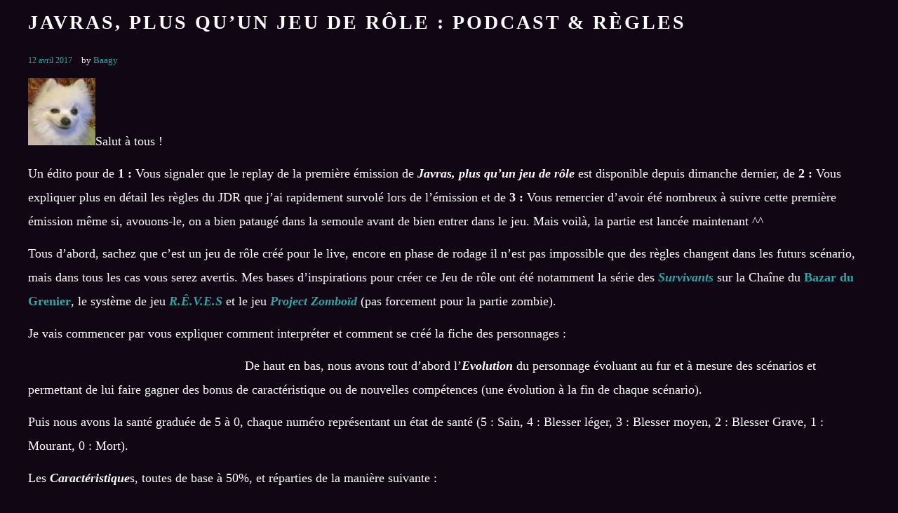

--- FILE ---
content_type: text/html; charset=UTF-8
request_url: https://www.javras.fr/2017/04/12/javras-plus-quun-jeu-de-role-podcast-regles/
body_size: 35967
content:
<!DOCTYPE html><html lang="fr-FR"><head><script data-no-optimize="1">var litespeed_docref=sessionStorage.getItem("litespeed_docref");litespeed_docref&&(Object.defineProperty(document,"referrer",{get:function(){return litespeed_docref}}),sessionStorage.removeItem("litespeed_docref"));</script> <meta charset="UTF-8"><meta name="viewport" content="width=device-width, height=device-height, initial-scale=1.0, maximum-scale=1.0, user-scalable=no"><meta name='article:publisher' content='https://www.facebook.com/teamJavras' /><meta name='twitter:site' content='@teamjavras' /><meta name='twitter:creator' content='@teamjavras' /><meta name='keywords' content='série audio, série, audio, serie, séries audio, séries audios, saga mp3, sagas mp3, saga, MP3, sagasphère, sagasphere, netophonix, neto, fiction, sonore, fictions sonores,
fiction sonore, science-fiction, audio drama, audiodrama, audiodramas, radio, radiophonique, fiction radio, série sans image, websérie, websérie sans image,
son, mixage, mastering, bruitage, musique, compositionsaga audio, sagas audio, fantasy, dragon, portal, podcast, Richoult, Erika, Princes, Erika et les princes en détresse, détresse, Layton, Zelda,
the legend of zelda, tipeee, parodie, doublage, Darkspriteangels' /><meta name='author' content='Team Javras' /><meta name='designer' content='Richoult' /><meta name='contact' content='teamjavras@gmail.com' /><meta name='copyright' content='2008 - 20?? ©TeamJavras' /><meta name='keywords' content='série audio, série, audio, serie, séries audio, séries audios, saga mp3, sagas mp3, saga, MP3, sagasphère, sagasphere, netophonix, neto, fiction, sonore, fictions sonores,
fiction sonore, science-fiction, audio drama, audiodrama, audiodramas, radio, radiophonique, fiction radio, série sans image, websérie, websérie sans image,
son, mixage, mastering, bruitage, musique, compositionsaga audio, sagas audio, fantasy, dragon, podcast, Richoult, Erika, Princes, Erika et les princes en détresse, détresse, Layton, Zelda,
the legend of zelda, tipeee, parodie, doublage, Darkspriteangels' /><title>Javras, plus qu&rsquo;un jeu de rôle : Podcast &#038; Règles &#8211; Javras, plus que du son</title><meta name='robots' content='max-image-preview:large' /><style>img:is([sizes="auto" i], [sizes^="auto," i]) { contain-intrinsic-size: 3000px 1500px }</style><meta name="dlm-version" content="5.0.33"><link rel='dns-prefetch' href='//cdn.jsdelivr.net' /><link rel='dns-prefetch' href='//fonts.googleapis.com' /><link rel='dns-prefetch' href='//use.fontawesome.com' /><link rel="alternate" type="application/rss+xml" title="Javras, plus que du son &raquo; Flux" href="https://www.javras.fr/feed/" /><link rel="alternate" type="application/rss+xml" title="Javras, plus que du son &raquo; Flux des commentaires" href="https://www.javras.fr/comments/feed/" /><link rel="alternate" type="application/rss+xml" title="Javras, plus que du son &raquo; Javras, plus qu&rsquo;un jeu de rôle : Podcast &#038; Règles Flux des commentaires" href="https://www.javras.fr/2017/04/12/javras-plus-quun-jeu-de-role-podcast-regles/feed/" /><link data-optimized="2" rel="stylesheet" href="https://www.javras.fr/wp-content/litespeed/css/1c7e8a0da4665f3801f185ca844ac985.css?ver=45846" /><style id='safe-svg-svg-icon-style-inline-css' type='text/css'>.safe-svg-cover{text-align:center}.safe-svg-cover .safe-svg-inside{display:inline-block;max-width:100%}.safe-svg-cover svg{height:100%;max-height:100%;max-width:100%;width:100%}</style><style id='font-awesome-svg-styles-default-inline-css' type='text/css'>.svg-inline--fa {
  display: inline-block;
  height: 1em;
  overflow: visible;
  vertical-align: -.125em;
}</style><style id='font-awesome-svg-styles-inline-css' type='text/css'>.wp-block-font-awesome-icon svg::before,
   .wp-rich-text-font-awesome-icon svg::before {content: unset;}</style><style id='classic-theme-styles-inline-css' type='text/css'>/*! This file is auto-generated */
.wp-block-button__link{color:#fff;background-color:#32373c;border-radius:9999px;box-shadow:none;text-decoration:none;padding:calc(.667em + 2px) calc(1.333em + 2px);font-size:1.125em}.wp-block-file__button{background:#32373c;color:#fff;text-decoration:none}</style><style id='global-styles-inline-css' type='text/css'>:root{--wp--preset--aspect-ratio--square: 1;--wp--preset--aspect-ratio--4-3: 4/3;--wp--preset--aspect-ratio--3-4: 3/4;--wp--preset--aspect-ratio--3-2: 3/2;--wp--preset--aspect-ratio--2-3: 2/3;--wp--preset--aspect-ratio--16-9: 16/9;--wp--preset--aspect-ratio--9-16: 9/16;--wp--preset--color--black: #000000;--wp--preset--color--cyan-bluish-gray: #abb8c3;--wp--preset--color--white: #ffffff;--wp--preset--color--pale-pink: #f78da7;--wp--preset--color--vivid-red: #cf2e2e;--wp--preset--color--luminous-vivid-orange: #ff6900;--wp--preset--color--luminous-vivid-amber: #fcb900;--wp--preset--color--light-green-cyan: #7bdcb5;--wp--preset--color--vivid-green-cyan: #00d084;--wp--preset--color--pale-cyan-blue: #8ed1fc;--wp--preset--color--vivid-cyan-blue: #0693e3;--wp--preset--color--vivid-purple: #9b51e0;--wp--preset--gradient--vivid-cyan-blue-to-vivid-purple: linear-gradient(135deg,rgba(6,147,227,1) 0%,rgb(155,81,224) 100%);--wp--preset--gradient--light-green-cyan-to-vivid-green-cyan: linear-gradient(135deg,rgb(122,220,180) 0%,rgb(0,208,130) 100%);--wp--preset--gradient--luminous-vivid-amber-to-luminous-vivid-orange: linear-gradient(135deg,rgba(252,185,0,1) 0%,rgba(255,105,0,1) 100%);--wp--preset--gradient--luminous-vivid-orange-to-vivid-red: linear-gradient(135deg,rgba(255,105,0,1) 0%,rgb(207,46,46) 100%);--wp--preset--gradient--very-light-gray-to-cyan-bluish-gray: linear-gradient(135deg,rgb(238,238,238) 0%,rgb(169,184,195) 100%);--wp--preset--gradient--cool-to-warm-spectrum: linear-gradient(135deg,rgb(74,234,220) 0%,rgb(151,120,209) 20%,rgb(207,42,186) 40%,rgb(238,44,130) 60%,rgb(251,105,98) 80%,rgb(254,248,76) 100%);--wp--preset--gradient--blush-light-purple: linear-gradient(135deg,rgb(255,206,236) 0%,rgb(152,150,240) 100%);--wp--preset--gradient--blush-bordeaux: linear-gradient(135deg,rgb(254,205,165) 0%,rgb(254,45,45) 50%,rgb(107,0,62) 100%);--wp--preset--gradient--luminous-dusk: linear-gradient(135deg,rgb(255,203,112) 0%,rgb(199,81,192) 50%,rgb(65,88,208) 100%);--wp--preset--gradient--pale-ocean: linear-gradient(135deg,rgb(255,245,203) 0%,rgb(182,227,212) 50%,rgb(51,167,181) 100%);--wp--preset--gradient--electric-grass: linear-gradient(135deg,rgb(202,248,128) 0%,rgb(113,206,126) 100%);--wp--preset--gradient--midnight: linear-gradient(135deg,rgb(2,3,129) 0%,rgb(40,116,252) 100%);--wp--preset--font-size--small: 13px;--wp--preset--font-size--medium: 20px;--wp--preset--font-size--large: 36px;--wp--preset--font-size--x-large: 42px;--wp--preset--spacing--20: 0.44rem;--wp--preset--spacing--30: 0.67rem;--wp--preset--spacing--40: 1rem;--wp--preset--spacing--50: 1.5rem;--wp--preset--spacing--60: 2.25rem;--wp--preset--spacing--70: 3.38rem;--wp--preset--spacing--80: 5.06rem;--wp--preset--shadow--natural: 6px 6px 9px rgba(0, 0, 0, 0.2);--wp--preset--shadow--deep: 12px 12px 50px rgba(0, 0, 0, 0.4);--wp--preset--shadow--sharp: 6px 6px 0px rgba(0, 0, 0, 0.2);--wp--preset--shadow--outlined: 6px 6px 0px -3px rgba(255, 255, 255, 1), 6px 6px rgba(0, 0, 0, 1);--wp--preset--shadow--crisp: 6px 6px 0px rgba(0, 0, 0, 1);}:where(.is-layout-flex){gap: 0.5em;}:where(.is-layout-grid){gap: 0.5em;}body .is-layout-flex{display: flex;}.is-layout-flex{flex-wrap: wrap;align-items: center;}.is-layout-flex > :is(*, div){margin: 0;}body .is-layout-grid{display: grid;}.is-layout-grid > :is(*, div){margin: 0;}:where(.wp-block-columns.is-layout-flex){gap: 2em;}:where(.wp-block-columns.is-layout-grid){gap: 2em;}:where(.wp-block-post-template.is-layout-flex){gap: 1.25em;}:where(.wp-block-post-template.is-layout-grid){gap: 1.25em;}.has-black-color{color: var(--wp--preset--color--black) !important;}.has-cyan-bluish-gray-color{color: var(--wp--preset--color--cyan-bluish-gray) !important;}.has-white-color{color: var(--wp--preset--color--white) !important;}.has-pale-pink-color{color: var(--wp--preset--color--pale-pink) !important;}.has-vivid-red-color{color: var(--wp--preset--color--vivid-red) !important;}.has-luminous-vivid-orange-color{color: var(--wp--preset--color--luminous-vivid-orange) !important;}.has-luminous-vivid-amber-color{color: var(--wp--preset--color--luminous-vivid-amber) !important;}.has-light-green-cyan-color{color: var(--wp--preset--color--light-green-cyan) !important;}.has-vivid-green-cyan-color{color: var(--wp--preset--color--vivid-green-cyan) !important;}.has-pale-cyan-blue-color{color: var(--wp--preset--color--pale-cyan-blue) !important;}.has-vivid-cyan-blue-color{color: var(--wp--preset--color--vivid-cyan-blue) !important;}.has-vivid-purple-color{color: var(--wp--preset--color--vivid-purple) !important;}.has-black-background-color{background-color: var(--wp--preset--color--black) !important;}.has-cyan-bluish-gray-background-color{background-color: var(--wp--preset--color--cyan-bluish-gray) !important;}.has-white-background-color{background-color: var(--wp--preset--color--white) !important;}.has-pale-pink-background-color{background-color: var(--wp--preset--color--pale-pink) !important;}.has-vivid-red-background-color{background-color: var(--wp--preset--color--vivid-red) !important;}.has-luminous-vivid-orange-background-color{background-color: var(--wp--preset--color--luminous-vivid-orange) !important;}.has-luminous-vivid-amber-background-color{background-color: var(--wp--preset--color--luminous-vivid-amber) !important;}.has-light-green-cyan-background-color{background-color: var(--wp--preset--color--light-green-cyan) !important;}.has-vivid-green-cyan-background-color{background-color: var(--wp--preset--color--vivid-green-cyan) !important;}.has-pale-cyan-blue-background-color{background-color: var(--wp--preset--color--pale-cyan-blue) !important;}.has-vivid-cyan-blue-background-color{background-color: var(--wp--preset--color--vivid-cyan-blue) !important;}.has-vivid-purple-background-color{background-color: var(--wp--preset--color--vivid-purple) !important;}.has-black-border-color{border-color: var(--wp--preset--color--black) !important;}.has-cyan-bluish-gray-border-color{border-color: var(--wp--preset--color--cyan-bluish-gray) !important;}.has-white-border-color{border-color: var(--wp--preset--color--white) !important;}.has-pale-pink-border-color{border-color: var(--wp--preset--color--pale-pink) !important;}.has-vivid-red-border-color{border-color: var(--wp--preset--color--vivid-red) !important;}.has-luminous-vivid-orange-border-color{border-color: var(--wp--preset--color--luminous-vivid-orange) !important;}.has-luminous-vivid-amber-border-color{border-color: var(--wp--preset--color--luminous-vivid-amber) !important;}.has-light-green-cyan-border-color{border-color: var(--wp--preset--color--light-green-cyan) !important;}.has-vivid-green-cyan-border-color{border-color: var(--wp--preset--color--vivid-green-cyan) !important;}.has-pale-cyan-blue-border-color{border-color: var(--wp--preset--color--pale-cyan-blue) !important;}.has-vivid-cyan-blue-border-color{border-color: var(--wp--preset--color--vivid-cyan-blue) !important;}.has-vivid-purple-border-color{border-color: var(--wp--preset--color--vivid-purple) !important;}.has-vivid-cyan-blue-to-vivid-purple-gradient-background{background: var(--wp--preset--gradient--vivid-cyan-blue-to-vivid-purple) !important;}.has-light-green-cyan-to-vivid-green-cyan-gradient-background{background: var(--wp--preset--gradient--light-green-cyan-to-vivid-green-cyan) !important;}.has-luminous-vivid-amber-to-luminous-vivid-orange-gradient-background{background: var(--wp--preset--gradient--luminous-vivid-amber-to-luminous-vivid-orange) !important;}.has-luminous-vivid-orange-to-vivid-red-gradient-background{background: var(--wp--preset--gradient--luminous-vivid-orange-to-vivid-red) !important;}.has-very-light-gray-to-cyan-bluish-gray-gradient-background{background: var(--wp--preset--gradient--very-light-gray-to-cyan-bluish-gray) !important;}.has-cool-to-warm-spectrum-gradient-background{background: var(--wp--preset--gradient--cool-to-warm-spectrum) !important;}.has-blush-light-purple-gradient-background{background: var(--wp--preset--gradient--blush-light-purple) !important;}.has-blush-bordeaux-gradient-background{background: var(--wp--preset--gradient--blush-bordeaux) !important;}.has-luminous-dusk-gradient-background{background: var(--wp--preset--gradient--luminous-dusk) !important;}.has-pale-ocean-gradient-background{background: var(--wp--preset--gradient--pale-ocean) !important;}.has-electric-grass-gradient-background{background: var(--wp--preset--gradient--electric-grass) !important;}.has-midnight-gradient-background{background: var(--wp--preset--gradient--midnight) !important;}.has-small-font-size{font-size: var(--wp--preset--font-size--small) !important;}.has-medium-font-size{font-size: var(--wp--preset--font-size--medium) !important;}.has-large-font-size{font-size: var(--wp--preset--font-size--large) !important;}.has-x-large-font-size{font-size: var(--wp--preset--font-size--x-large) !important;}
:where(.wp-block-post-template.is-layout-flex){gap: 1.25em;}:where(.wp-block-post-template.is-layout-grid){gap: 1.25em;}
:where(.wp-block-columns.is-layout-flex){gap: 2em;}:where(.wp-block-columns.is-layout-grid){gap: 2em;}
:root :where(.wp-block-pullquote){font-size: 1.5em;line-height: 1.6;}</style><link rel='stylesheet' id='font-awesome-official-css' href='https://use.fontawesome.com/releases/v6.0.0/css/all.css' type='text/css' media='all' integrity="sha384-3B6NwesSXE7YJlcLI9RpRqGf2p/EgVH8BgoKTaUrmKNDkHPStTQ3EyoYjCGXaOTS" crossorigin="anonymous" /><link rel='stylesheet' id='iron-custom-styles-css' href='https://www.javras.fr/?load=custom-style.css&#038;ver=6.7.2' type='text/css' media='all' /><style id='iron-custom-styles-inline-css' type='text/css'>#overlay .perspective { 
	opacity: 1;
}
.menu-toggle span, .menu-toggle.toggled span{ background-color: #ffffff; }.menu-toggle rect{
	fill:#ffffff;

}ul.header-top-menu li a{color:#ffffff;}.menu-toggle-off polygon{
	fill:#ffffff;
}#page-banner{height:350px;}span.heading-b3{
		margin-top:30px;
		margin-bottom:75px;
		background-color:#ffffff;
	}</style><link rel='stylesheet' id='font-awesome-official-v4shim-css' href='https://use.fontawesome.com/releases/v6.0.0/css/v4-shims.css' type='text/css' media='all' integrity="sha384-Mo3tUbn02WJ1eXNOTbemz64sjSQx9PEUk4o3BJbDNrfhSAfbPobKWeqYpV3xkTBC" crossorigin="anonymous" />
<script type="litespeed/javascript" data-src="https://www.javras.fr/wp-includes/js/jquery/jquery.min.js" id="jquery-core-js"></script> <script id="simple-banner-script-js-before" type="litespeed/javascript">const simpleBannerScriptParams={"pro_version_enabled":"","debug_mode":"","id":2543,"version":"3.0.3","banner_params":[{"hide_simple_banner":"yes","simple_banner_prepend_element":"body","simple_banner_position":"footer","header_margin":"","header_padding":"","wp_body_open_enabled":"","wp_body_open":!0,"simple_banner_z_index":"","simple_banner_text":"Enregistrement de l'\u00e9pisode 03 (Saison 2) de <a href=\"https:\/\/lamemoirearrangee.fr\">La M\u00e9moire Arrang\u00e9e<\/a> en public lors des <a href=\"https:\/\/www.utopiales.org\/\">Utopiales<\/a> (\u00e0 Nantes), le dimanche 3 Novembre \u00e0 17h30 | <a href=\"https:\/\/www.javras.fr\/event\/la-memoire-arrangee-saison-2-episode-03-les-utopiales-festival-international-de-science-fiction\/\">Plus d'infos<\/a>","disabled_on_current_page":!1,"disabled_pages_array":[],"is_current_page_a_post":!0,"disabled_on_posts":"","simple_banner_disabled_page_paths":"","simple_banner_font_size":"20px","simple_banner_color":"#000000","simple_banner_text_color":"#cf0014","simple_banner_link_color":"#ffffff","simple_banner_close_color":"#028bfb","simple_banner_custom_css":"","simple_banner_scrolling_custom_css":"","simple_banner_text_custom_css":"","simple_banner_button_css":"","site_custom_css":"","keep_site_custom_css":"","site_custom_js":"","keep_site_custom_js":"","close_button_enabled":"on","close_button_expiration":"","close_button_cookie_set":!1,"current_date":{"date":"2026-01-24 14:41:08.970044","timezone_type":3,"timezone":"UTC"},"start_date":{"date":"2026-01-24 14:41:08.970048","timezone_type":3,"timezone":"UTC"},"end_date":{"date":"2026-01-24 14:41:08.970050","timezone_type":3,"timezone":"UTC"},"simple_banner_start_after_date":"","simple_banner_remove_after_date":"","simple_banner_insert_inside_element":""}]}</script> <script type="litespeed/javascript" data-src="//cdn.jsdelivr.net/npm/vue@2/dist/vue.min.js" id="vue-js"></script> <script type="litespeed/javascript" data-src="//cdn.jsdelivr.net/npm/d3@5/dist/d3.min.js" id="d3-js"></script> <link rel="https://api.w.org/" href="https://www.javras.fr/wp-json/" /><link rel="alternate" title="JSON" type="application/json" href="https://www.javras.fr/wp-json/wp/v2/posts/2543" /><link rel="EditURI" type="application/rsd+xml" title="RSD" href="https://www.javras.fr/xmlrpc.php?rsd" /><meta name="generator" content="WordPress 6.7.2" /><meta name="generator" content="Seriously Simple Podcasting 3.4.1" /><link rel="canonical" href="https://www.javras.fr/2017/04/12/javras-plus-quun-jeu-de-role-podcast-regles/" /><link rel='shortlink' href='https://www.javras.fr/?p=2543' /><link rel="alternate" title="oEmbed (JSON)" type="application/json+oembed" href="https://www.javras.fr/wp-json/oembed/1.0/embed?url=https%3A%2F%2Fwww.javras.fr%2F2017%2F04%2F12%2Fjavras-plus-quun-jeu-de-role-podcast-regles%2F" /><link rel="alternate" title="oEmbed (XML)" type="text/xml+oembed" href="https://www.javras.fr/wp-json/oembed/1.0/embed?url=https%3A%2F%2Fwww.javras.fr%2F2017%2F04%2F12%2Fjavras-plus-quun-jeu-de-role-podcast-regles%2F&#038;format=xml" /><meta name="cdp-version" content="1.5.0" /><link rel="alternate" type="application/rss+xml" title="Flux RSS du podcast" href="https://www.javras.fr/feed/podcast" /><style id="simple-banner-hide" type="text/css">.simple-banner{display:none;}</style><style id="simple-banner-position" type="text/css">.simple-banner{position:fixed;bottom:0;}</style><style id="simple-banner-font-size" type="text/css">.simple-banner .simple-banner-text{font-size:20px;}</style><style id="simple-banner-background-color" type="text/css">.simple-banner{background:#000000;}</style><style id="simple-banner-text-color" type="text/css">.simple-banner .simple-banner-text{color:#cf0014;}</style><style id="simple-banner-link-color" type="text/css">.simple-banner .simple-banner-text a{color:#ffffff;}</style><style id="simple-banner-z-index" type="text/css">.simple-banner{z-index: 99999;}</style><style id="simple-banner-close-color" type="text/css">.simple-banner .simple-banner-button{color:#028bfb;}</style><style id="simple-banner-site-custom-css-dummy" type="text/css"></style><script id="simple-banner-site-custom-js-dummy" type="text/javascript"></script><meta name="generator" content="Elementor 3.23.4; features: additional_custom_breakpoints, e_lazyload; settings: css_print_method-external, google_font-enabled, font_display-auto"><style type="text/css">.recentcomments a{display:inline !important;padding:0 !important;margin:0 !important;}</style><style>.e-con.e-parent:nth-of-type(n+4):not(.e-lazyloaded):not(.e-no-lazyload),
				.e-con.e-parent:nth-of-type(n+4):not(.e-lazyloaded):not(.e-no-lazyload) * {
					background-image: none !important;
				}
				@media screen and (max-height: 1024px) {
					.e-con.e-parent:nth-of-type(n+3):not(.e-lazyloaded):not(.e-no-lazyload),
					.e-con.e-parent:nth-of-type(n+3):not(.e-lazyloaded):not(.e-no-lazyload) * {
						background-image: none !important;
					}
				}
				@media screen and (max-height: 640px) {
					.e-con.e-parent:nth-of-type(n+2):not(.e-lazyloaded):not(.e-no-lazyload),
					.e-con.e-parent:nth-of-type(n+2):not(.e-lazyloaded):not(.e-no-lazyload) * {
						background-image: none !important;
					}
				}</style><link rel="icon" href="https://www.javras.fr/wp-content/uploads/2020/04/cropped-favicon-1-32x32.jpg" sizes="32x32" /><link rel="icon" href="https://www.javras.fr/wp-content/uploads/2020/04/cropped-favicon-1-192x192.jpg" sizes="192x192" /><link rel="apple-touch-icon" href="https://www.javras.fr/wp-content/uploads/2020/04/cropped-favicon-1-180x180.jpg" /><meta name="msapplication-TileImage" content="https://www.javras.fr/wp-content/uploads/2020/04/cropped-favicon-1-270x270.jpg" /><link rel="icon" href="https://www.javras.fr/wp-content/uploads/2020/04/cropped-favicon-1-32x32.jpg" sizes="32x32" /><link rel="icon" href="https://www.javras.fr/wp-content/uploads/2020/04/cropped-favicon-1-192x192.jpg" sizes="192x192" /><link rel="apple-touch-icon" href="https://www.javras.fr/wp-content/uploads/2020/04/cropped-favicon-1-180x180.jpg" /><meta name="msapplication-TileImage" content="https://www.javras.fr/wp-content/uploads/2020/04/cropped-favicon-1-270x270.jpg" /></head><body class="post-template-default single single-post postid-2543 single-format-standard wp-custom-logo lang-fr-FR layout-wide fixed_header _promote_elementor elementor-default elementor-kit-3895"><div id="overlay"><div class="perspective"></div></div><div class="sonaar-menu-box"><div class="classic-menu mini-fullwidth-active sr_hideOnScroll mini-shadow fixed fixed_before classic_menu_width fullwidth classic_menu_align-pull-center classic_menu_logo_align-pull-left"><div class="menu-container has-responsive-menu"><div class="menu-responsive-bg"></div><ul id="menu-main-menu" class="menu-level-0"><li id="menu-item-3988" class="menu-item menu-item-type-post_type menu-item-object-page menu-item-home menu-item-3988" data-id="menu-item-3988"><a href="https://www.javras.fr/">Accueil</a></li><li id="menu-item-12880" class="menu-item menu-item-type-post_type menu-item-object-page menu-item-12880" data-id="menu-item-12880"><a href="https://www.javras.fr/cd/">CD</a></li><li id="menu-item-1237" class="menu-item menu-item-type-post_type menu-item-object-page menu-item-1237" data-id="menu-item-1237"><a href="https://www.javras.fr/sagas-mp3/">Fictions Audio</a></li><li id="menu-item-3980" class="menu-item menu-item-type-post_type menu-item-object-page menu-item-3980" data-id="menu-item-3980"><a href="https://www.javras.fr/sagas-mp3/monos-mp3/">Monos mp3</a></li><li id="menu-item-19140" class="menu-item menu-item-type-post_type menu-item-object-page menu-item-has-children menu-item-19140" data-id="menu-item-19140"><a href="https://www.javras.fr/podcasts/">podcasts</a><ul class="sub-menu"><li id="menu-item-19496" class="menu-item menu-item-type-post_type menu-item-object-page menu-item-19496" data-id="menu-item-19496"><a href="https://www.javras.fr/podcasts/la-memoire-arrangee/">La Mémoire Arrangée</a></li><li id="menu-item-23151" class="menu-item menu-item-type-post_type menu-item-object-page menu-item-23151" data-id="menu-item-23151"><a href="https://www.javras.fr/podcasts/a-tour-de-role/">A Tour De Rôle</a></li><li id="menu-item-25183" class="menu-item menu-item-type-post_type menu-item-object-page menu-item-25183" data-id="menu-item-25183"><a href="https://www.javras.fr/podcasts/a-tour-de-role-horreur/">A Tour De Rôle – Horreur</a></li><li id="menu-item-26635" class="menu-item menu-item-type-post_type menu-item-object-page menu-item-26635" data-id="menu-item-26635"><a href="https://www.javras.fr/podcasts/a-tour-de-role-sur-scene/">A Tour De Rôle – Sur Scène</a></li></ul></li><li id="menu-item-1741" class="menu-item menu-item-type-post_type menu-item-object-page menu-item-1741" data-id="menu-item-1741"><a href="https://www.javras.fr/artistes/">La Team</a></li><li id="menu-item-12547" class="menu-item menu-item-type-custom menu-item-object-custom menu-item-has-children menu-item-12547" data-id="menu-item-12547"><a href="https://www.javras.fr/soutenir/">Nous soutenir</a><ul class="sub-menu"><li id="menu-item-16653" class="menu-item menu-item-type-post_type menu-item-object-page menu-item-16653" data-id="menu-item-16653"><a href="https://www.javras.fr/tipeee-merci/">Nos mécènes – Merci !</a></li><li id="menu-item-16230" class="menu-item menu-item-type-custom menu-item-object-custom menu-item-16230" data-id="menu-item-16230"><a href="http://teamjavras.fr/shop/">Boutique</a></li></ul></li><li id="menu-item-2131" class="menu_small_item menu-item menu-item-type-post_type menu-item-object-page menu-item-has-children menu-item-2131" data-id="menu-item-2131"><a href="https://www.javras.fr/contact/">Contact / FAQ</a><ul class="sub-menu"><li id="menu-item-17528" class="menu-item menu-item-type-post_type menu-item-object-page menu-item-17528" data-id="menu-item-17528"><a href="https://www.javras.fr/presse/">Presse</a></li></ul></li></ul><ul id="menu-responsive-menu" class="menu-level-0"><li class="menu-item menu-item-type-post_type menu-item-object-page menu-item-home menu-item-3988" data-id="menu-item-3988"><a href="https://www.javras.fr/">Accueil</a></li><li class="menu-item menu-item-type-post_type menu-item-object-page menu-item-12880" data-id="menu-item-12880"><a href="https://www.javras.fr/cd/">CD</a></li><li class="menu-item menu-item-type-post_type menu-item-object-page menu-item-1237" data-id="menu-item-1237"><a href="https://www.javras.fr/sagas-mp3/">Fictions Audio</a></li><li class="menu-item menu-item-type-post_type menu-item-object-page menu-item-3980" data-id="menu-item-3980"><a href="https://www.javras.fr/sagas-mp3/monos-mp3/">Monos mp3</a></li><li class="menu-item menu-item-type-post_type menu-item-object-page menu-item-has-children menu-item-19140" data-id="menu-item-19140"><a href="https://www.javras.fr/podcasts/">podcasts</a><ul class="sub-menu"><li class="menu-item menu-item-type-post_type menu-item-object-page menu-item-19496" data-id="menu-item-19496"><a href="https://www.javras.fr/podcasts/la-memoire-arrangee/">La Mémoire Arrangée</a></li><li class="menu-item menu-item-type-post_type menu-item-object-page menu-item-23151" data-id="menu-item-23151"><a href="https://www.javras.fr/podcasts/a-tour-de-role/">A Tour De Rôle</a></li><li class="menu-item menu-item-type-post_type menu-item-object-page menu-item-25183" data-id="menu-item-25183"><a href="https://www.javras.fr/podcasts/a-tour-de-role-horreur/">A Tour De Rôle – Horreur</a></li><li class="menu-item menu-item-type-post_type menu-item-object-page menu-item-26635" data-id="menu-item-26635"><a href="https://www.javras.fr/podcasts/a-tour-de-role-sur-scene/">A Tour De Rôle – Sur Scène</a></li></ul></li><li class="menu-item menu-item-type-post_type menu-item-object-page menu-item-1741" data-id="menu-item-1741"><a href="https://www.javras.fr/artistes/">La Team</a></li><li class="menu-item menu-item-type-custom menu-item-object-custom menu-item-has-children menu-item-12547" data-id="menu-item-12547"><a href="https://www.javras.fr/soutenir/">Nous soutenir</a><ul class="sub-menu"><li class="menu-item menu-item-type-post_type menu-item-object-page menu-item-16653" data-id="menu-item-16653"><a href="https://www.javras.fr/tipeee-merci/">Nos mécènes – Merci !</a></li><li class="menu-item menu-item-type-custom menu-item-object-custom menu-item-16230" data-id="menu-item-16230"><a href="http://teamjavras.fr/shop/">Boutique</a></li></ul></li><li class="menu_small_item menu-item menu-item-type-post_type menu-item-object-page menu-item-has-children menu-item-2131" data-id="menu-item-2131"><a href="https://www.javras.fr/contact/">Contact / FAQ</a><ul class="sub-menu"><li class="menu-item menu-item-type-post_type menu-item-object-page menu-item-17528" data-id="menu-item-17528"><a href="https://www.javras.fr/presse/">Presse</a></li></ul></li></ul><ul class="classic-menu-hot-links righttype hotlinkDesktopEnable hotlinkMobileEnable"><li class="hotlink pull-right">
<a target="_blank" href="https://discord.gg/urJHr4A">
<i class="fa-brands fa-discord" title="Discord"></i>
</a></li><li class="hotlink pull-right">
<a target="_blank" href="https://www.instagram.com/teamjavras/">
<i class="fa-brands fa-instagram" title="Instagram"></i>
</a></li><li class="hotlink pull-right">
<a target="_blank" href="https://www.youtube.com/channel/UCdx-QWApIYWbOM33ra_mnNQ/?sub_confirmation=1">
<i class="fa-brands fa-youtube" title="Youtube"></i>
</a></li><li class="hotlink pull-right">
<a target="_blank" href="https://www.facebook.com/teamJavras/">
<i class="fa-brands fa-facebook-f" title="Facebook"></i>
</a></li></ul></div></div></div><div id="pusher-wrap" class="pusher-type-classic-menu"><div id="pusher" class="menu-type-classic-menu"><div class="pjax-container"><div id="wrapper" class="wrapper"><div class="container  right"><div class="boxed"><h1 class="sr_it-singlepost-title">Javras, plus qu&rsquo;un jeu de rôle : Podcast &#038; Règles</h1><article id="post-2543" class="post-2543 post type-post status-publish format-standard hentry category-javras-jdr category-live category-news category-podcast tag-baagy tag-darkspriteangels tag-erika tag-hesdea tag-reshkaf tag-richoult sr_it-single-post"><div class="sr_it-meta">
<time class="sr_it-datetime" datetime="2017-04-12T00:05:22+02:00">12 avril 2017</time>
by <a class="sr_it-meta-author-link" href="https://www.javras.fr/author/baagy/">Baagy</a></div><div class="entry">
<img data-lazyloaded="1" src="[data-uri]" alt='' data-src='https://www.javras.fr/wp-content/litespeed/avatar/2fd98991c62f5cfe6b6a8527948198f6.jpg?ver=1768759285' data-srcset='https://www.javras.fr/wp-content/litespeed/avatar/b9c68d897cabeaa28bb061a22ab72ea3.jpg?ver=1768761903 2x' class='avatar avatar-96wp-user-avatar wp-user-avatar-96 photo' height='96' width='96' />Salut à tous !</p><p>Un édito pour de <strong>1 :</strong> Vous signaler que le replay de la première émission de <strong><em>Javras, plus qu&rsquo;un jeu de rôle</em></strong> est disponible depuis dimanche dernier, de <strong>2 :</strong> Vous expliquer plus en détail les règles du JDR que j&rsquo;ai rapidement survolé lors de l&rsquo;émission et de <strong>3 :</strong> Vous remercier d&rsquo;avoir été nombreux à suivre cette première émission même si, avouons-le, on a bien pataugé dans la semoule avant de bien entrer dans le jeu. Mais voilà, la partie est lancée maintenant ^^</p><p>Tous d&rsquo;abord, sachez que c&rsquo;est un jeu de rôle créé pour le live, encore en phase de rodage il n&rsquo;est pas impossible que des règles changent dans les futurs scénario, mais dans tous les cas vous serez avertis. Mes bases d’inspirations pour créer ce Jeu de rôle ont été notamment la série des <a href="https://www.youtube.com/watch?v=OheEVaoNrK0&amp;list=PLWmL9Ldoef0sKB07aXA1ekfyIqu-47rV6"><strong><em>Survivants</em></strong></a> sur la Chaîne du <a href="https://www.youtube.com/channel/UCCMxHHciWRBBouzk-PGzmtQ"><strong>Bazar du Grenier</strong></a>, le système de jeu <a href="http://www.ffjdr.org/reves/"><strong><em>R.Ê.V.E.S</em> </strong></a>et le jeu <a href="https://www.projectzomboid.com/"><strong><em>Project Zomboïd</em></strong></a> (pas forcement pour la partie zombie).</p><p>Je vais commencer par vous expliquer comment interpréter et comment se créé la fiche des personnages :</p><p><img data-lazyloaded="1" src="[data-uri]" fetchpriority="high" decoding="async" class="wp-image-2547 alignleft" data-src="http://teamjavras.fr/Javras/wp-content/uploads/2017/04/Fiche-Personnage-JDR-Javras-V.1.2-1-141x200.png" alt="" width="289" height="410">De haut en bas, nous avons tout d&rsquo;abord l&rsquo;<strong><em>Evolution</em></strong> du personnage évoluant au fur et à mesure des scénarios et permettant de lui faire gagner des bonus de caractéristique ou de nouvelles compétences (une évolution à la fin de chaque scénario).</p><p style="text-align: left;">Puis nous avons la santé graduée de 5 à 0, chaque numéro représentant un état de santé (5 : Sain, 4 : Blesser léger, 3 : Blesser moyen, 2 : Blesser Grave, 1 : Mourant, 0 : Mort).</p><p style="text-align: left;">Les <strong><em>Caractéristique</em></strong>s, toutes de base à 50%, et réparties de la manière suivante :</p><ul><li style="font-weight: 400; text-align: left;"><strong>Force&nbsp;: </strong><span style="font-weight: 400;">Détermine</span> <span style="font-weight: 400;">la</span> <span style="font-weight: 400;">puissance physique et musculaire du personnage</span></li><li style="font-weight: 400; text-align: left;"><span style="font-weight: 400;"><strong>Constitution :</strong>&nbsp;D</span><span style="font-weight: 400;">étermine la résistance et l’endurance physique du personnage</span></li><li style="font-weight: 400; text-align: left;"><span style="font-weight: 400;"><strong>Agilité :</strong>&nbsp;D</span><span style="font-weight: 400;">éterm</span><span style="font-weight: 400;">ine</span><span style="font-weight: 400;"> l</span><span style="font-weight: 400;">&lsquo;équilibre, la coordination et les réflexes du personnage</span></li><li style="font-weight: 400; text-align: left;"><span style="font-weight: 400;"><strong>Perception :</strong> D</span><span style="font-weight: 400;">étermine la capacité d’observation sensorielle du personnage</span></li><li style="font-weight: 400; text-align: left;"><span style="font-weight: 400;"><strong>Intelligence :</strong> D</span><span style="font-weight: 400;">étermine la capacité de raisonnement et la culture du personnage</span></li><li style="font-weight: 400; text-align: left;"><span style="font-weight: 400;"><strong>Charisme :</strong> D</span><span style="font-weight: 400;">étermine la force de persuasion, la capacité à diriger les autres et la beauté du personnage</span></li><li style="font-weight: 400; text-align: left;"><span style="font-weight: 400;"><strong>Volonté :</strong> D</span><span style="font-weight: 400;">étermine la gestion du stress et la résistance mentale du personnage</span></li></ul><p>Ensuite vous avez les traits de caractère que chaque joueur peut choisir parmi un liste permettant ainsi d&rsquo;influencer leurs caractéristiques. Cependant, pour chaque bonus ils doivent compenser en prenant un 1 ou plusieurs malus de la même importance (exemple : un joueur peut prendre le trait de caractère <strong>Fort +10% FO</strong> et en contrepartie prendre les traits de caractère <strong>Obèse -5% AG</strong> et <strong>Cynique -5% CHA</strong>).</p><p>Et pour finir, les Compétences. Chaque joueur peut choisir une dizaine de compétences permettant de prouver leur maîtrise par leur personnages. Si un joueur possède une compétence, celui-ci pourra bénéficier de bonus ou éviter des désavantages lors de situations difficiles. Au contraire, ne pas posséder une compétence ne veut pas dire que le personnage ne peut utiliser d&rsquo;action liée à cette compétence mais qu&rsquo;il n’aura&nbsp;pas de bonus et que dans certaines conditions, un malus pourra être appliqué.</p><p>Maintenant,&nbsp;dans son ensemble, c&rsquo;est un JDR plus interprétatif. Il y a très peu de données chiffrées. La majorité de actions, des bonus, des dégâts sont interprétés selon les situations et les réussites des actions. Par exemple, pour les dégâts, si une personne attaque avec une arme il n&rsquo;aura pas de jet de dégâts à faire. Ce sera selon sa réussite, son arme et la situation du moment que le MJ pourra déterminer si l&rsquo;opposant sera blessé ou mort sur le coup.</p><p>Question que vous vous posez&nbsp;sûrement : Que se passerait-il si un joueur venait à mourir ? Eh bien il serait retiré de la partie tout simplement puis remplacé par un autre joueur qui prendra sa place. Cependant sa mort ne sera pas définitive et il pourra rejouer à un futur scénario (mais pas le prochain).</p><p>Voilà, c&rsquo;était une présentation assez brève, j&rsquo;espère que je n&rsquo;ai rien oublié. Si vous avez des questions, n&rsquo;hésitez pas à les mettre dans les commentaires, j&rsquo;y répondrai avec plaisir. Une&nbsp;question à laquelle je peux répondre tout de suite c&rsquo;est : Non, le JDR ne sera pas accessible sur internet pour pouvoir y jouer. C&rsquo;est un JDR créé pour l&rsquo;émission. Mais si cela peu vous rassurer, je suis sur l&rsquo;élaboration d&rsquo;un autre JDR qui lui sera disponible pour le public (et sur lequel vous pouvez également participer sur sa création, je suis ouvert aux candidatures).</p><hr><p style="text-align: center;">Nous vous mettons donc le replay de cette émission&nbsp;sur cette page<br />
<a href="http://direct.teamjavras.fr/JDR1.php"><strong>direct.teamjavras.fr/JDR1.php</strong></a></p><p style="text-align: center;">Vous pouvez aussi écouter ce podcast via ce lecteur :</p><p style="text-align: center;"><strong><img data-lazyloaded="1" src="[data-uri]" decoding="async" class=" wp-image-2545 alignleft" data-src="http://teamjavras.fr/Javras/wp-content/uploads/2017/04/PochetteJDR1-200x200.png" alt="" width="259" height="259">Javras JDR &#8211; Invasion à Javras#1</strong><br />
<audio src="http://direct.teamjavras.fr/JDR1.php?file=Javras%20JDR%20-%20Invasion%20a%20Javras%20-%20Partie%2001" preload="none" controls="controls"></audio><br />
<em>Durée : 2:47:19 &#8211; 09/04/2017</em><br />
<a href="http://direct.teamjavras.fr/JDR1.php"><strong>Télécharger ce podcast</strong></a></p><p style="text-align: center;"><strong>N&rsquo;hésitez pas à commenter et partager ce podcast.<br />
Et je vous donne rendez-vous bientôt pour la suite de l&rsquo;aventure !</strong></p></div></article><aside class="links-block">
<a href="#" onclick="window.history.back(); return false;" class="back-btn">Back</a><div class="buttons"><div class="sharing_toolbox"></div></div></aside><div id="comments" class="comments-area"><h2 class="comments-title">1 thoughts on &ldquo;<span>Javras, plus qu&rsquo;un jeu de rôle : Podcast &#038; Règles</span>&rdquo;</h2><ol class="comment-list"><li id="comment-1046" class="comment even thread-even depth-1"><article id="div-comment-1046" class="comment-body"><footer class="comment-meta"><div class="comment-author vcard">
<img data-lazyloaded="1" src="[data-uri]" alt='' data-src='https://www.javras.fr/wp-content/litespeed/avatar/6bf22577652c6818c9c14332c5657fc8.jpg?ver=1768759804' data-srcset='https://www.javras.fr/wp-content/litespeed/avatar/4ab657a2aa1911f6e0654cd684f89024.jpg?ver=1768759804 2x' class='avatar avatar-60 photo' height='60' width='60' decoding='async'/>						<b class="fn">Ludivine</b> <span class="says">dit :</span></div><div class="comment-metadata">
<a href="https://www.javras.fr/2017/04/12/javras-plus-quun-jeu-de-role-podcast-regles/#comment-1046"><time datetime="2017-04-15T10:46:01+02:00">15 avril 2017 à 10 h 46 min</time></a></div></footer><div class="comment-content"><p>Au départ, je me demandais si ce n&rsquo;était pas une référence à Grippe Zor1 X)<br />
« Oh mon Dieu un Auditeur ! » -&gt; Ouais c&rsquo;est moi :sors:</p><p>(Réponse aux sondages vu que je n&rsquo;ai pas trop avancé : « Reshkaf », « C&rsquo;est Vilo qui les envoie » et « un pied de chaise en bois »)</p><p>Enfin bref, je trouve que c&rsquo;est pas trop mal pour un début, j&rsquo;ai donc hâte d&rsquo;écouter la suite ! 😀</p></div></article></li></ol><p class="no-comments">Comments are closed.</p></div></div></div></div><footer id="footer"><div class="container"><div data-elementor-type="wp-post" data-elementor-id="1011" class="elementor elementor-1011"><section class="elementor-section elementor-top-section elementor-element elementor-element-1967076 elementor-section-stretched elementor-section-boxed elementor-section-height-default elementor-section-height-default" data-id="1967076" data-element_type="section" data-settings="{&quot;stretch_section&quot;:&quot;section-stretched&quot;,&quot;background_background&quot;:&quot;classic&quot;}"><div class="elementor-background-overlay"></div><div class="elementor-container elementor-column-gap-default"><div class="elementor-column elementor-col-100 elementor-top-column elementor-element elementor-element-ea68ecb" data-id="ea68ecb" data-element_type="column"><div class="elementor-widget-wrap elementor-element-populated"><section class="elementor-section elementor-inner-section elementor-element elementor-element-5c7c078 elementor-section-boxed elementor-section-height-default elementor-section-height-default" data-id="5c7c078" data-element_type="section"><div class="elementor-container elementor-column-gap-default"><div class="elementor-column elementor-col-100 elementor-inner-column elementor-element elementor-element-3e443c2 elementor-hidden-desktop" data-id="3e443c2" data-element_type="column"><div class="elementor-widget-wrap elementor-element-populated"><div class="elementor-element elementor-element-060cb8d elementor-hidden-desktop elementor-widget elementor-widget-text-editor" data-id="060cb8d" data-element_type="widget" data-settings="{&quot;_animation&quot;:&quot;none&quot;}" data-widget_type="text-editor.default"><div class="elementor-widget-container"><p style="text-align: center;"><strong>En podcast :</strong></p></div></div><div class="elementor-element elementor-element-3de64f2 elementor-icon-list--layout-inline elementor-align-center elementor-mobile-align-center elementor-hidden-desktop elementor-list-item-link-full_width elementor-widget elementor-widget-icon-list" data-id="3de64f2" data-element_type="widget" data-widget_type="icon-list.default"><div class="elementor-widget-container"><ul class="elementor-icon-list-items elementor-inline-items"><li class="elementor-icon-list-item elementor-inline-item">
<a href="https://podcasts.google.com/search/teamjavras"><span class="elementor-icon-list-icon">
<i aria-hidden="true" class="fab fa-google"></i>						</span>
<span class="elementor-icon-list-text">Google Podcast</span>
</a></li><li class="elementor-icon-list-item elementor-inline-item">
<a href="https://open.spotify.com/search/teamjavras/podcasts"><span class="elementor-icon-list-icon">
<i aria-hidden="true" class="fab fa-spotify"></i>						</span>
<span class="elementor-icon-list-text">Spotify</span>
</a></li><li class="elementor-icon-list-item elementor-inline-item">
<a href="https://search.itunes.apple.com/WebObjects/MZSearch.woa/wa/search?startIndex=0&#038;entity=podcast&#038;media=all&#038;page=1&#038;restrict=false&#038;term=teamjavras&#038;prevIndex=0"><span class="elementor-icon-list-icon">
<i aria-hidden="true" class="fab fa-apple"></i>						</span>
<span class="elementor-icon-list-text">iTunes</span>
</a></li><li class="elementor-icon-list-item elementor-inline-item">
<a href="https://play.google.com/store/apps/details?id=com.bambuna.podcastaddict"><span class="elementor-icon-list-icon">
<i aria-hidden="true" class="fas fa-podcast"></i>						</span>
<span class="elementor-icon-list-text">Podcast Addict</span>
</a></li><li class="elementor-icon-list-item elementor-inline-item">
<a href="https://www.javras.fr/feed/podcast"><span class="elementor-icon-list-icon">
<i aria-hidden="true" class="fas fa-rss"></i>						</span>
<span class="elementor-icon-list-text">Flux RSS</span>
</a></li></ul></div></div><div class="elementor-element elementor-element-94f1e69 elementor-hidden-desktop elementor-widget elementor-widget-text-editor" data-id="94f1e69" data-element_type="widget" data-widget_type="text-editor.default"><div class="elementor-widget-container"><p style="text-align: center;">Soutenez-nous sur :</p></div></div><div class="elementor-element elementor-element-c2c3bc1 elementor-hidden-desktop elementor-widget elementor-widget-image" data-id="c2c3bc1" data-element_type="widget" data-widget_type="image.default"><div class="elementor-widget-container">
<a href="https://www.patreon.com/javras" target="_blank">
<img data-lazyloaded="1" src="[data-uri]" width="1144" height="233" data-src="https://www.javras.fr/wp-content/uploads/2017/10/Digital-Patreon-Wordmark_FieryCoral-1400x285.png" class="attachment-large size-large wp-image-18857" alt="" data-srcset="https://www.javras.fr/wp-content/uploads/2017/10/Digital-Patreon-Wordmark_FieryCoral-1400x285.png 1400w, https://www.javras.fr/wp-content/uploads/2017/10/Digital-Patreon-Wordmark_FieryCoral-559x114.png 559w, https://www.javras.fr/wp-content/uploads/2017/10/Digital-Patreon-Wordmark_FieryCoral-768x156.png 768w, https://www.javras.fr/wp-content/uploads/2017/10/Digital-Patreon-Wordmark_FieryCoral-1536x313.png 1536w, https://www.javras.fr/wp-content/uploads/2017/10/Digital-Patreon-Wordmark_FieryCoral-2048x417.png 2048w" data-sizes="(max-width: 1144px) 100vw, 1144px" />								</a></div></div><div class="elementor-element elementor-element-8848487 elementor-widget elementor-widget-text-editor" data-id="8848487" data-element_type="widget" data-widget_type="text-editor.default"><div class="elementor-widget-container"><p style="text-align: center;"><span style="color: #ff424d;"><a style="color: #ff424d;" href="https://www.patreon.com/javras"><strong>A partir de 2 € / mois</strong></a></span></p></div></div><div class="elementor-element elementor-element-ad74021 elementor-widget elementor-widget-text-editor" data-id="ad74021" data-element_type="widget" data-widget_type="text-editor.default"><div class="elementor-widget-container"><p style="text-align: center;"><span style="color: #06a94b;"><a style="color: #06a94b;" href="https://forms.gle/trzn5YviZdiZA9Zi6"><strong>Cotisation annuelle</strong></a></span></p></div></div><div class="elementor-element elementor-element-81b282b elementor-widget elementor-widget-text-editor" data-id="81b282b" data-element_type="widget" data-widget_type="text-editor.default"><div class="elementor-widget-container"><p style="text-align: center;"><span style="color: #06a94b;"><a style="color: #06a94b;" href="https://forms.gle/trzn5YviZdiZA9Zi6"><strong>A partir de 12 € / an</strong></a></span></p></div></div><div class="elementor-element elementor-element-6d2e2f4 elementor-hidden-desktop elementor-widget elementor-widget-text-editor" data-id="6d2e2f4" data-element_type="widget" data-widget_type="text-editor.default"><div class="elementor-widget-container"><p style="text-align: center;"><a href="https://www.javras.fr/soutenir/">Vous financez nos projets et nos déplacements grâce à une cotisation annuelle de 12 € ou via un soutien mensuel dès 2 € sur Patreon.</a></p></div></div></div></div></div></section><section class="elementor-section elementor-inner-section elementor-element elementor-element-e122143 elementor-section-boxed elementor-section-height-default elementor-section-height-default" data-id="e122143" data-element_type="section"><div class="elementor-container elementor-column-gap-default"><div class="elementor-column elementor-col-50 elementor-inner-column elementor-element elementor-element-ed77d59" data-id="ed77d59" data-element_type="column"><div class="elementor-widget-wrap elementor-element-populated"><div class="elementor-element elementor-element-7ff6f54 elementor-hidden-tablet elementor-hidden-mobile elementor-widget elementor-widget-text-editor" data-id="7ff6f54" data-element_type="widget" data-settings="{&quot;_animation&quot;:&quot;none&quot;}" data-widget_type="text-editor.default"><div class="elementor-widget-container"><p style="text-align: center;"><strong>En podcast :</strong></p></div></div></div></div><div class="elementor-column elementor-col-50 elementor-inner-column elementor-element elementor-element-c9173f8" data-id="c9173f8" data-element_type="column"><div class="elementor-widget-wrap elementor-element-populated"><div class="elementor-element elementor-element-a2e92ee elementor-icon-list--layout-inline elementor-align-center elementor-mobile-align-center elementor-hidden-tablet elementor-hidden-mobile elementor-list-item-link-full_width elementor-widget elementor-widget-icon-list" data-id="a2e92ee" data-element_type="widget" data-widget_type="icon-list.default"><div class="elementor-widget-container"><ul class="elementor-icon-list-items elementor-inline-items"><li class="elementor-icon-list-item elementor-inline-item">
<a href="https://podcasts.google.com/search/teamjavras"><span class="elementor-icon-list-icon">
<i aria-hidden="true" class="fab fa-google"></i>						</span>
<span class="elementor-icon-list-text">Google Podcast</span>
</a></li><li class="elementor-icon-list-item elementor-inline-item">
<a href="https://open.spotify.com/search/teamjavras/podcasts"><span class="elementor-icon-list-icon">
<i aria-hidden="true" class="fab fa-spotify"></i>						</span>
<span class="elementor-icon-list-text">Spotify</span>
</a></li><li class="elementor-icon-list-item elementor-inline-item">
<a href="https://search.itunes.apple.com/WebObjects/MZSearch.woa/wa/search?startIndex=0&#038;entity=podcast&#038;media=all&#038;page=1&#038;restrict=false&#038;term=teamjavras&#038;prevIndex=0"><span class="elementor-icon-list-icon">
<i aria-hidden="true" class="fab fa-apple"></i>						</span>
<span class="elementor-icon-list-text">iTunes</span>
</a></li><li class="elementor-icon-list-item elementor-inline-item">
<a href="https://play.google.com/store/apps/details?id=com.bambuna.podcastaddict"><span class="elementor-icon-list-icon">
<i aria-hidden="true" class="fas fa-podcast"></i>						</span>
<span class="elementor-icon-list-text">Podcast Addict</span>
</a></li><li class="elementor-icon-list-item elementor-inline-item">
<a href="https://www.javras.fr/feed/podcast"><span class="elementor-icon-list-icon">
<i aria-hidden="true" class="fas fa-rss"></i>						</span>
<span class="elementor-icon-list-text">Flux RSS</span>
</a></li></ul></div></div></div></div></div></section><div class="elementor-element elementor-element-b50d24d elementor-widget-divider--view-line elementor-widget elementor-widget-divider" data-id="b50d24d" data-element_type="widget" data-widget_type="divider.default"><div class="elementor-widget-container"><div class="elementor-divider">
<span class="elementor-divider-separator">
</span></div></div></div><section class="elementor-section elementor-inner-section elementor-element elementor-element-771aa04 elementor-hidden-tablet elementor-hidden-mobile elementor-section-boxed elementor-section-height-default elementor-section-height-default" data-id="771aa04" data-element_type="section"><div class="elementor-container elementor-column-gap-default"><div class="elementor-column elementor-col-25 elementor-inner-column elementor-element elementor-element-01749f3" data-id="01749f3" data-element_type="column"><div class="elementor-widget-wrap elementor-element-populated"><div class="elementor-element elementor-element-66a32e3 elementor-hidden-phone elementor-widget elementor-widget-image" data-id="66a32e3" data-element_type="widget" data-widget_type="image.default"><div class="elementor-widget-container">
<img data-lazyloaded="1" src="[data-uri]" width="444" height="615" data-src="https://www.javras.fr/wp-content/uploads/2017/10/bocalpng2.gif" class="attachment-large size-large wp-image-27829" alt="" /></div></div></div></div><div class="elementor-column elementor-col-25 elementor-inner-column elementor-element elementor-element-fbaaae2" data-id="fbaaae2" data-element_type="column"><div class="elementor-widget-wrap elementor-element-populated"><div class="elementor-element elementor-element-7ecb0b2 elementor-widget elementor-widget-text-editor" data-id="7ecb0b2" data-element_type="widget" data-settings="{&quot;_animation&quot;:&quot;none&quot;}" data-widget_type="text-editor.default"><div class="elementor-widget-container"><p style="text-align: center;"><a href="https://www.javras.fr/soutenir/"><strong>Soutenez-nous sur :</strong></a></p></div></div><div class="elementor-element elementor-element-6d3d6d0 elementor-hidden-phone elementor-widget elementor-widget-text-editor" data-id="6d3d6d0" data-element_type="widget" data-widget_type="text-editor.default"><div class="elementor-widget-container"><p style="text-align: center;"><a href="https://www.javras.fr/soutenir/">Vous financez nos projets et nos déplacements grâce à une cotisation annuelle de 12 € ou via un soutien mensuel dès 2 € sur Patreon.</a></p></div></div></div></div><div class="elementor-column elementor-col-25 elementor-inner-column elementor-element elementor-element-46263b4" data-id="46263b4" data-element_type="column"><div class="elementor-widget-wrap elementor-element-populated"><div class="elementor-element elementor-element-7de16f9 elementor-widget elementor-widget-text-editor" data-id="7de16f9" data-element_type="widget" data-widget_type="text-editor.default"><div class="elementor-widget-container"><p style="text-align: center;"><span style="color: #06a94b;"><a style="color: #06a94b;" href="https://forms.gle/trzn5YviZdiZA9Zi6"><strong>Cotisation annuelle</strong></a></span></p></div></div><div class="elementor-element elementor-element-659113c elementor-widget elementor-widget-text-editor" data-id="659113c" data-element_type="widget" data-widget_type="text-editor.default"><div class="elementor-widget-container"><p style="text-align: center;"><span style="color: #06a94b;"><a style="color: #06a94b;" href="https://forms.gle/trzn5YviZdiZA9Zi6"><strong>A partir de 12 € / an</strong></a></span></p></div></div></div></div><div class="elementor-column elementor-col-25 elementor-inner-column elementor-element elementor-element-6dafb88" data-id="6dafb88" data-element_type="column"><div class="elementor-widget-wrap elementor-element-populated"><div class="elementor-element elementor-element-4b9e8bf elementor-widget elementor-widget-image" data-id="4b9e8bf" data-element_type="widget" data-widget_type="image.default"><div class="elementor-widget-container">
<a href="https://www.patreon.com/javras" target="_blank">
<img data-lazyloaded="1" src="[data-uri]" width="1144" height="233" data-src="https://www.javras.fr/wp-content/uploads/2017/10/Digital-Patreon-Wordmark_FieryCoral-1400x285.png" class="attachment-large size-large wp-image-18857" alt="" data-srcset="https://www.javras.fr/wp-content/uploads/2017/10/Digital-Patreon-Wordmark_FieryCoral-1400x285.png 1400w, https://www.javras.fr/wp-content/uploads/2017/10/Digital-Patreon-Wordmark_FieryCoral-559x114.png 559w, https://www.javras.fr/wp-content/uploads/2017/10/Digital-Patreon-Wordmark_FieryCoral-768x156.png 768w, https://www.javras.fr/wp-content/uploads/2017/10/Digital-Patreon-Wordmark_FieryCoral-1536x313.png 1536w, https://www.javras.fr/wp-content/uploads/2017/10/Digital-Patreon-Wordmark_FieryCoral-2048x417.png 2048w" data-sizes="(max-width: 1144px) 100vw, 1144px" />								</a></div></div><div class="elementor-element elementor-element-379ee53 elementor-widget elementor-widget-text-editor" data-id="379ee53" data-element_type="widget" data-widget_type="text-editor.default"><div class="elementor-widget-container"><p style="text-align: center;"><span style="color: #ff424d;"><a style="color: #ff424d;" href="https://www.patreon.com/javras"><strong>A partir de 2 € / mois</strong></a></span></p></div></div></div></div></div></section><div class="elementor-element elementor-element-c34f654 elementor-hidden-desktop elementor-widget elementor-widget-text-editor" data-id="c34f654" data-element_type="widget" data-settings="{&quot;_animation&quot;:&quot;none&quot;}" data-widget_type="text-editor.default"><div class="elementor-widget-container"><p style="text-align: center;"><strong>Suivez-nous :</strong></p></div></div><div class="elementor-element elementor-element-d108694 elementor-shape-circle elementor-hidden-desktop elementor-grid-0 e-grid-align-center elementor-widget elementor-widget-social-icons" data-id="d108694" data-element_type="widget" data-widget_type="social-icons.default"><div class="elementor-widget-container"><div class="elementor-social-icons-wrapper elementor-grid">
<span class="elementor-grid-item">
<a class="elementor-icon elementor-social-icon elementor-social-icon-tiktok elementor-animation-bob elementor-repeater-item-d0c1198" href="https://www.tiktok.com/@teamjavras?" target="_blank">
<span class="elementor-screen-only">Tiktok</span>
<i class="fab fa-tiktok"></i>					</a>
</span>
<span class="elementor-grid-item">
<a class="elementor-icon elementor-social-icon elementor-social-icon-facebook-f elementor-animation-bob elementor-repeater-item-78ef552" href="https://www.facebook.com/teamJavras/" target="_blank">
<span class="elementor-screen-only">Facebook-f</span>
<i class="fab fa-facebook-f"></i>					</a>
</span>
<span class="elementor-grid-item">
<a class="elementor-icon elementor-social-icon elementor-social-icon-instagram elementor-animation-bob elementor-repeater-item-739eb83" href="https://www.instagram.com/teamjavras/" target="_blank">
<span class="elementor-screen-only">Instagram</span>
<i class="fab fa-instagram"></i>					</a>
</span>
<span class="elementor-grid-item">
<a class="elementor-icon elementor-social-icon elementor-social-icon-youtube elementor-animation-bob elementor-repeater-item-97199fb" href="https://www.youtube.com/channel/UCdx-QWApIYWbOM33ra_mnNQ/?sub_confirmation=1" target="_blank">
<span class="elementor-screen-only">Youtube</span>
<i class="fab fa-youtube"></i>					</a>
</span>
<span class="elementor-grid-item">
<a class="elementor-icon elementor-social-icon elementor-social-icon- elementor-animation-bob elementor-repeater-item-07e5900" href="https://discord.gg/urJHr4A" target="_blank">
<span class="elementor-screen-only"></span>
<svg xmlns="http://www.w3.org/2000/svg" xmlns:xlink="http://www.w3.org/1999/xlink" viewBox="0 0 48 48"><path d="M40 12s-4.586-3.59-10-4l-.488.977C34.406 10.176 36.652 11.89 39 14c-4.047-2.066-8.04-4-15-4-6.96 0-10.953 1.934-15 4 2.348-2.11 5.02-4.016 9.488-5.023L18 8c-5.68.535-10 4-10 4s-5.121 7.426-6 22c5.16 5.953 13 6 13 6l1.64-2.184C13.856 36.848 10.716 35.121 8 32c3.238 2.45 8.125 5 16 5s12.762-2.55 16-5c-2.715 3.121-5.855 4.848-8.64 5.816L33 40s7.84-.047 13-6c-.879-14.574-6-22-6-22zM17.5 30c-1.934 0-3.5-1.79-3.5-4s1.566-4 3.5-4 3.5 1.79 3.5 4-1.566 4-3.5 4zm13 0c-1.934 0-3.5-1.79-3.5-4s1.566-4 3.5-4 3.5 1.79 3.5 4-1.566 4-3.5 4z" fill="#8C9EFF" id="surface1"></path><metadata></metadata></svg>					</a>
</span>
<span class="elementor-grid-item">
<a class="elementor-icon elementor-social-icon elementor-social-icon-cloud elementor-animation-bob elementor-repeater-item-039bfa8" href="https://bsky.app/profile/javras.fr" target="_blank">
<span class="elementor-screen-only">Cloud</span>
<i class="fas fa-cloud"></i>					</a>
</span></div></div></div><div class="elementor-element elementor-element-744e755 elementor-hidden-desktop elementor-widget elementor-widget-heading" data-id="744e755" data-element_type="widget" data-widget_type="heading.default"><div class="elementor-widget-container"><div class="elementor-heading-title elementor-size-default"><center>PRENEZ PART A NOTRE FORMIDABLE AVENTURE EN REJOIGNANT NOS RESEAUX SOCIAUX</center></div></div></div><div class="elementor-element elementor-element-9e65411 elementor-widget-divider--view-line elementor-widget elementor-widget-divider" data-id="9e65411" data-element_type="widget" data-widget_type="divider.default"><div class="elementor-widget-container"><div class="elementor-divider">
<span class="elementor-divider-separator">
</span></div></div></div><section class="elementor-section elementor-inner-section elementor-element elementor-element-01c7153 elementor-hidden-tablet elementor-hidden-mobile elementor-section-boxed elementor-section-height-default elementor-section-height-default" data-id="01c7153" data-element_type="section"><div class="elementor-container elementor-column-gap-default"><div class="elementor-column elementor-col-33 elementor-inner-column elementor-element elementor-element-991c912" data-id="991c912" data-element_type="column"><div class="elementor-widget-wrap elementor-element-populated"><div class="elementor-element elementor-element-4c52a56 elementor-widget elementor-widget-text-editor" data-id="4c52a56" data-element_type="widget" data-settings="{&quot;_animation&quot;:&quot;none&quot;}" data-widget_type="text-editor.default"><div class="elementor-widget-container"><p style="text-align: center;"><strong>Suivez-nous :</strong></p></div></div></div></div><div class="elementor-column elementor-col-33 elementor-inner-column elementor-element elementor-element-0a52198" data-id="0a52198" data-element_type="column"><div class="elementor-widget-wrap elementor-element-populated"><div class="elementor-element elementor-element-0bb0805 elementor-shape-circle elementor-grid-0 e-grid-align-center elementor-widget elementor-widget-social-icons" data-id="0bb0805" data-element_type="widget" data-widget_type="social-icons.default"><div class="elementor-widget-container"><div class="elementor-social-icons-wrapper elementor-grid">
<span class="elementor-grid-item">
<a class="elementor-icon elementor-social-icon elementor-social-icon-tiktok elementor-animation-bob elementor-repeater-item-d0c1198" href="https://www.tiktok.com/@teamjavras?" target="_blank">
<span class="elementor-screen-only">Tiktok</span>
<i class="fab fa-tiktok"></i>					</a>
</span>
<span class="elementor-grid-item">
<a class="elementor-icon elementor-social-icon elementor-social-icon-facebook-f elementor-animation-bob elementor-repeater-item-78ef552" href="https://www.facebook.com/teamJavras/" target="_blank">
<span class="elementor-screen-only">Facebook-f</span>
<i class="fab fa-facebook-f"></i>					</a>
</span>
<span class="elementor-grid-item">
<a class="elementor-icon elementor-social-icon elementor-social-icon-instagram elementor-animation-bob elementor-repeater-item-739eb83" href="https://www.instagram.com/teamjavras/" target="_blank">
<span class="elementor-screen-only">Instagram</span>
<i class="fab fa-instagram"></i>					</a>
</span>
<span class="elementor-grid-item">
<a class="elementor-icon elementor-social-icon elementor-social-icon-youtube elementor-animation-bob elementor-repeater-item-97199fb" href="https://www.youtube.com/channel/UCdx-QWApIYWbOM33ra_mnNQ/?sub_confirmation=1" target="_blank">
<span class="elementor-screen-only">Youtube</span>
<i class="fab fa-youtube"></i>					</a>
</span>
<span class="elementor-grid-item">
<a class="elementor-icon elementor-social-icon elementor-social-icon- elementor-animation-bob elementor-repeater-item-07e5900" href="https://discord.gg/urJHr4A" target="_blank">
<span class="elementor-screen-only"></span>
<svg xmlns="http://www.w3.org/2000/svg" xmlns:xlink="http://www.w3.org/1999/xlink" viewBox="0 0 48 48"><path d="M40 12s-4.586-3.59-10-4l-.488.977C34.406 10.176 36.652 11.89 39 14c-4.047-2.066-8.04-4-15-4-6.96 0-10.953 1.934-15 4 2.348-2.11 5.02-4.016 9.488-5.023L18 8c-5.68.535-10 4-10 4s-5.121 7.426-6 22c5.16 5.953 13 6 13 6l1.64-2.184C13.856 36.848 10.716 35.121 8 32c3.238 2.45 8.125 5 16 5s12.762-2.55 16-5c-2.715 3.121-5.855 4.848-8.64 5.816L33 40s7.84-.047 13-6c-.879-14.574-6-22-6-22zM17.5 30c-1.934 0-3.5-1.79-3.5-4s1.566-4 3.5-4 3.5 1.79 3.5 4-1.566 4-3.5 4zm13 0c-1.934 0-3.5-1.79-3.5-4s1.566-4 3.5-4 3.5 1.79 3.5 4-1.566 4-3.5 4z" fill="#8C9EFF" id="surface1"></path><metadata></metadata></svg>					</a>
</span>
<span class="elementor-grid-item">
<a class="elementor-icon elementor-social-icon elementor-social-icon-cloud elementor-animation-bob elementor-repeater-item-039bfa8" href="https://bsky.app/profile/javras.fr" target="_blank">
<span class="elementor-screen-only">Cloud</span>
<i class="fas fa-cloud"></i>					</a>
</span></div></div></div></div></div><div class="elementor-column elementor-col-33 elementor-inner-column elementor-element elementor-element-42a979c" data-id="42a979c" data-element_type="column"><div class="elementor-widget-wrap elementor-element-populated"><div class="elementor-element elementor-element-0fd3e81 elementor-widget elementor-widget-heading" data-id="0fd3e81" data-element_type="widget" data-widget_type="heading.default"><div class="elementor-widget-container"><div class="elementor-heading-title elementor-size-default">PRENEZ PART A NOTRE FORMIDABLE AVENTURE EN REJOIGNANT NOS <br> RESEAUX SOCIAUX</div></div></div></div></div></div></section><section class="elementor-section elementor-inner-section elementor-element elementor-element-4b01f9b elementor-hidden-tablet elementor-hidden-phone elementor-section-full_width elementor-section-height-default elementor-section-height-default elementor-invisible" data-id="4b01f9b" data-element_type="section" data-settings="{&quot;animation&quot;:&quot;fadeInDown&quot;,&quot;animation_delay&quot;:300}"><div class="elementor-container elementor-column-gap-default"><div class="elementor-column elementor-col-12 elementor-inner-column elementor-element elementor-element-a8069ca" data-id="a8069ca" data-element_type="column"><div class="elementor-widget-wrap"></div></div><div class="elementor-column elementor-col-12 elementor-inner-column elementor-element elementor-element-57d66c3" data-id="57d66c3" data-element_type="column"><div class="elementor-widget-wrap elementor-element-populated"><div class="elementor-element elementor-element-397e9f1 elementor-invisible elementor-widget elementor-widget-counter" data-id="397e9f1" data-element_type="widget" data-settings="{&quot;_animation&quot;:&quot;fadeIn&quot;,&quot;_animation_delay&quot;:900}" data-widget_type="counter.default"><div class="elementor-widget-container"><div class="elementor-counter"><div class="elementor-counter-title">abonnés</div><div class="elementor-counter-number-wrapper">
<span class="elementor-counter-number-prefix"></span>
<span class="elementor-counter-number" data-duration="12000" data-to-value="12000" data-from-value="0" data-delimiter=" ">0</span>
<span class="elementor-counter-number-suffix"></span></div></div></div></div></div></div><div class="elementor-column elementor-col-12 elementor-inner-column elementor-element elementor-element-4d8919b" data-id="4d8919b" data-element_type="column"><div class="elementor-widget-wrap elementor-element-populated"><div class="elementor-element elementor-element-200a026 elementor-invisible elementor-widget elementor-widget-counter" data-id="200a026" data-element_type="widget" data-settings="{&quot;_animation&quot;:&quot;fadeIn&quot;,&quot;_animation_delay&quot;:1000}" data-widget_type="counter.default"><div class="elementor-widget-container"><div class="elementor-counter"><div class="elementor-counter-title">abonnés</div><div class="elementor-counter-number-wrapper">
<span class="elementor-counter-number-prefix"></span>
<span class="elementor-counter-number" data-duration="4000" data-to-value="1170" data-from-value="0" data-delimiter=" ">0</span>
<span class="elementor-counter-number-suffix"></span></div></div></div></div></div></div><div class="elementor-column elementor-col-12 elementor-inner-column elementor-element elementor-element-b2185d0" data-id="b2185d0" data-element_type="column"><div class="elementor-widget-wrap elementor-element-populated"><div class="elementor-element elementor-element-e4e770c elementor-invisible elementor-widget elementor-widget-counter" data-id="e4e770c" data-element_type="widget" data-settings="{&quot;_animation&quot;:&quot;fadeIn&quot;,&quot;_animation_delay&quot;:1200}" data-widget_type="counter.default"><div class="elementor-widget-container"><div class="elementor-counter"><div class="elementor-counter-title">abonnés</div><div class="elementor-counter-number-wrapper">
<span class="elementor-counter-number-prefix"></span>
<span class="elementor-counter-number" data-duration="6000" data-to-value="1950" data-from-value="0" data-delimiter=",">0</span>
<span class="elementor-counter-number-suffix"></span></div></div></div></div></div></div><div class="elementor-column elementor-col-12 elementor-inner-column elementor-element elementor-element-4a990e5" data-id="4a990e5" data-element_type="column"><div class="elementor-widget-wrap elementor-element-populated"><div class="elementor-element elementor-element-8555b37 elementor-invisible elementor-widget elementor-widget-counter" data-id="8555b37" data-element_type="widget" data-settings="{&quot;_animation&quot;:&quot;fadeIn&quot;,&quot;_animation_delay&quot;:1200}" data-widget_type="counter.default"><div class="elementor-widget-container"><div class="elementor-counter"><div class="elementor-counter-title">abonnés</div><div class="elementor-counter-number-wrapper">
<span class="elementor-counter-number-prefix"></span>
<span class="elementor-counter-number" data-duration="10000" data-to-value="3500" data-from-value="0" data-delimiter=",">0</span>
<span class="elementor-counter-number-suffix"></span></div></div></div></div></div></div><div class="elementor-column elementor-col-12 elementor-inner-column elementor-element elementor-element-8b3b88a" data-id="8b3b88a" data-element_type="column"><div class="elementor-widget-wrap elementor-element-populated"><div class="elementor-element elementor-element-00b4c48 elementor-invisible elementor-widget elementor-widget-counter" data-id="00b4c48" data-element_type="widget" data-settings="{&quot;_animation&quot;:&quot;fadeIn&quot;,&quot;_animation_delay&quot;:1200}" data-widget_type="counter.default"><div class="elementor-widget-container"><div class="elementor-counter"><div class="elementor-counter-title">membres</div><div class="elementor-counter-number-wrapper">
<span class="elementor-counter-number-prefix"></span>
<span class="elementor-counter-number" data-duration="2000" data-to-value="650" data-from-value="0" data-delimiter=",">0</span>
<span class="elementor-counter-number-suffix"></span></div></div></div></div></div></div><div class="elementor-column elementor-col-12 elementor-inner-column elementor-element elementor-element-9c49ee7" data-id="9c49ee7" data-element_type="column"><div class="elementor-widget-wrap elementor-element-populated"><div class="elementor-element elementor-element-5304fa1 elementor-invisible elementor-widget elementor-widget-counter" data-id="5304fa1" data-element_type="widget" data-settings="{&quot;_animation&quot;:&quot;fadeIn&quot;,&quot;_animation_delay&quot;:1100}" data-widget_type="counter.default"><div class="elementor-widget-container"><div class="elementor-counter"><div class="elementor-counter-title">abonnés</div><div class="elementor-counter-number-wrapper">
<span class="elementor-counter-number-prefix"></span>
<span class="elementor-counter-number" data-duration="1000" data-to-value="200" data-from-value="0" data-delimiter=",">0</span>
<span class="elementor-counter-number-suffix"></span></div></div></div></div></div></div><div class="elementor-column elementor-col-12 elementor-inner-column elementor-element elementor-element-cca8655" data-id="cca8655" data-element_type="column"><div class="elementor-widget-wrap elementor-element-populated"><div class="elementor-element elementor-element-f736928 elementor-widget elementor-widget-html" data-id="f736928" data-element_type="widget" data-widget_type="html.default"><div class="elementor-widget-container"> <script type="litespeed/javascript" data-src="https://kit.fontawesome.com/3af508fcb2.js" crossorigin="anonymous"></script> </div></div></div></div></div></section><div class="elementor-element elementor-element-76eabee elementor-widget elementor-widget-heading" data-id="76eabee" data-element_type="widget" data-widget_type="heading.default"><div class="elementor-widget-container"><div class="elementor-heading-title elementor-size-default"><a href="https://www.javras.fr/presse">DOSSIER DE PRESSE</a> | 2008-2025 ©TeamJavras - <a href="https://teamjavras.fr/">Team Javras est une association à but non lucratif</a>. (Loi 1901)<br>Aucune création diffusée n'a de but commercial - Tous droits réservés, sauf mentions contraires.</div></div></div></div></div></div></section></div></div></footer></div></div></div></div><div class="simple-banner simple-banner-text" style="display:none !important"></div><script async type="litespeed/javascript">(function(s,u,m,o,j,v){j=u.createElement(m);v=u.getElementsByTagName(m)[0];j.async=1;j.src=o;j.dataset.sumoSiteId='5ddea500cf884b00d72b680065a53a00792ab00058755400ac08f700ed4c7800';j.dataset.sumoPlatform='wordpress';v.parentNode.insertBefore(j,v)})(window,document,'script','//load.sumome.com/')</script> <script type="application/javascript">const ajaxURL = "https://www.javras.fr/wp-admin/admin-ajax.php";

            function sumo_add_woocommerce_coupon(code) {
                jQuery.post(ajaxURL, {
                    action: 'sumo_add_woocommerce_coupon',
                    code: code,
                });
            }

            function sumo_remove_woocommerce_coupon(code) {
                jQuery.post(ajaxURL, {
                    action: 'sumo_remove_woocommerce_coupon',
                    code: code,
                });
            }

            function sumo_get_woocommerce_cart_subtotal(callback) {
                jQuery.ajax({
                    method: 'POST',
                    url: ajaxURL,
                    dataType: 'html',
                    data: {
                        action: 'sumo_get_woocommerce_cart_subtotal',
                    },
                    success: function (subtotal) {
                        return callback(null, subtotal);
                    },
                    error: function (err) {
                        return callback(err, 0);
                    }
                });
            }</script>  <script type="litespeed/javascript">var sbiajaxurl="https://www.javras.fr/wp-admin/admin-ajax.php"</script> <script type="litespeed/javascript">const lazyloadRunObserver=()=>{const lazyloadBackgrounds=document.querySelectorAll(`.e-con.e-parent:not(.e-lazyloaded)`);const lazyloadBackgroundObserver=new IntersectionObserver((entries)=>{entries.forEach((entry)=>{if(entry.isIntersecting){let lazyloadBackground=entry.target;if(lazyloadBackground){lazyloadBackground.classList.add('e-lazyloaded')}
lazyloadBackgroundObserver.unobserve(entry.target)}})},{rootMargin:'200px 0px 200px 0px'});lazyloadBackgrounds.forEach((lazyloadBackground)=>{lazyloadBackgroundObserver.observe(lazyloadBackground)})};const events=['DOMContentLiteSpeedLoaded','elementor/lazyload/observe',];events.forEach((event)=>{document.addEventListener(event,lazyloadRunObserver)})</script> <div id="sonaar-player" :class="[{enable: !minimize , 'show-list': showList, 'hide-track-lenght': hideDuration, 'hide-track-category': hideCategory, 'hide-skip-button': hideSkipButton, 'hide-speed-rate-button': hideSpeedRateButton, 'hideArtistName': classes.author }, playerClass]"><audio id="sonaarAudio" src=""></audio><transition name="sonaar-player-slidefade" v-on:after-enter="playlistAfterEnter"><div class="playlist" v-if="showList"><div class="scroll"><div class="container"><div class="boxed"><div class="playlist-title" v-if="(playListTitle)">{{playListTitle}}</div><div class="track-artist" v-if="!classes.author && list.tracks[currentTrack].album_artist != false" v-html="classes.artistPrefix + ' ' + list.tracks[currentTrack].album_artist"></div><div class="shuffle" @click="enableRandomList" v-if="list.type!='podcast'"><div v-if="shuffle">
<svg version="1.1" id="Layer_1" xmlns="http://www.w3.org/2000/svg" xmlns:xlink="http://www.w3.org/1999/xlink" width="20" height="20" x="0px" y="0px"
viewBox="0 0 22 22" style="enable-background:new 0 0 22 22;" xml:space="preserve">
<path d="M18.2,13.2c-0.1-0.1-0.4-0.1-0.5,0c-0.1,0.1-0.1,0.4,0,0.5l2.1,2h-3.6c-0.9,0-2.1-0.6-2.7-1.3L10.9,11l2.7-3.4
c0.6-0.7,1.8-1.3,2.7-1.3h3.6l-2.1,2c-0.1,0.1-0.1,0.4,0,0.5c0.1,0.1,0.2,0.1,0.3,0.1c0.1,0,0.2,0,0.3-0.1L21,6.2
c0.1-0.1,0.1-0.2,0.1-0.3c0-0.1,0-0.2-0.1-0.3L18.2,3c-0.1-0.1-0.4-0.1-0.5,0c-0.1,0.1-0.1,0.4,0,0.5l2.1,2h-3.6
c-1.1,0-2.5,0.7-3.2,1.6l-2.6,3.3L7.8,7.1C7.1,6.2,5.7,5.5,4.6,5.5H1.3c-0.2,0-0.4,0.2-0.4,0.4c0,0.2,0.2,0.4,0.4,0.4h3.3
c0.9,0,2.1,0.6,2.7,1.3L9.9,11l-2.7,3.4c-0.6,0.7-1.8,1.3-2.7,1.3H1.3c-0.2,0-0.4,0.2-0.4,0.4c0,0.2,0.2,0.4,0.4,0.4h3.3
c1.1,0,2.5-0.7,3.2-1.6l2.6-3.3l2.6,3.3c0.7,0.9,2.1,1.6,3.2,1.6h3.6l-2.1,2c-0.1,0.1-0.1,0.4,0,0.5c0.1,0.1,0.2,0.1,0.3,0.1
c0.1,0,0.2,0,0.3-0.1l2.7-2.7c0.1-0.1,0.1-0.2,0.1-0.3c0-0.1,0-0.2-0.1-0.3L18.2,13.2z"/>
</svg></div><div v-else>
<svg version="1.1" id="Layer_1" xmlns="http://www.w3.org/2000/svg" xmlns:xlink="http://www.w3.org/1999/xlink"  width="20" height="20" x="0px" y="0px"
viewBox="0 0 22 22" style="enable-background:new 0 0 22 22;" xml:space="preserve">
<path d="M19,15.4H3.2l2.8-2.7c0.1-0.1,0.1-0.3,0-0.5c-0.1-0.1-0.3-0.1-0.5,0l-3.3,3.3C2.1,15.5,2,15.6,2,15.7c0,0.1,0,0.2,0.1,0.2
l3.3,3.3c0.1,0.1,0.1,0.1,0.2,0.1c0.1,0,0.2,0,0.2-0.1c0.1-0.1,0.1-0.3,0-0.5L3.2,16H19c0.2,0,0.3-0.1,0.3-0.3
C19.3,15.5,19.1,15.4,19,15.4z M20.3,7.2l-3.3-3.3c-0.1-0.1-0.3-0.1-0.5,0c-0.1,0.1-0.1,0.3,0,0.5l2.8,2.7H3.5
c-0.2,0-0.3,0.1-0.3,0.3c0,0.2,0.1,0.3,0.3,0.3h15.8l-2.8,2.7c-0.1,0.1-0.1,0.3,0,0.5c0.1,0.1,0.1,0.1,0.2,0.1c0.1,0,0.2,0,0.2-0.1
l3.3-3.3c0.1-0.1,0.1-0.1,0.1-0.2C20.4,7.3,20.3,7.3,20.3,7.2z"/>
</svg></div></div>
<button class="play" @click="play" v-if="isPlaying">pause</button>
<button class="play" @click="play" v-if="!isPlaying">play</button><div class="trackscroll"><ul class="tracklist"><li v-for="(track, index) in list.tracks" :key="track.id" @click="currentTrack = index" :class="index == currentTrack ? 'active' : '' ">
<span class="track-status">{{ index + 1 }}</span>
<span class="track-title"><span class="content" @mouseover="scroll">{{ track.track_title }}</span></span>
<span class="track-album"><span class="content">{{ track.album_title }}</span></span>
<span class="track-lenght" v-if="track.lenght"><span class="content">{{ track.lenght }}</span></span>
<span class="track-store" v-if="(list.type=='album' && track.song_store_list ) || (list.type=='podcast' && track.podcast_calltoaction )">
<a v-for="store in track.song_store_list" :href="store.store_link" :target="store.store_link_target"  :download=" (store.song_store_icon == 'fas fa-download')? '': false " v-if="list.type!='podcast'">
<i class="fa" :class="store.song_store_icon" v-if="store.song_store_icon != 'custom-icon'"></i><div class="sr_svg-box" :data-svg-url="store.sr_icon_file" v-if="store.song_store_icon == 'custom-icon'">{{getSVG(store.sr_icon_file)}}</div>
</a>
<a v-for="button in track.podcast_calltoaction" :href="button.podcast_button_link" :target="  (button.podcast_button_target)?'_blank':'_self'  " class="sonaar-callToAction" v-if="list.type=='podcast'">{{button.podcast_button_name}}</a>
</span></li></ul></div></div></div></div></div></transition><div class="close btn_playlist" v-if="showList" @click="setshowList"></div><div class="close btn-player" :class="{enable: !minimize, 'storePanel':list.tracks && playerCallToAction}" @click="closePlayer" v-if="list.tracks">
<svg class="audioBar" version="1.1" id="Layer_1" xmlns="http://www.w3.org/2000/svg" xmlns:xlink="http://www.w3.org/1999/xlink"  width="16" height="16" x="0px" y="0px" viewBox="0 0 17 17" enable-background="new 0 0 17 17" xml:space="preserve">
<rect x="0" width="2" height="16" transform="translate(0)">
<animate attributeName="height" attributeType="XML" dur="1s" values="2;16;2" repeatCount="indefinite" />
</rect>
<rect x="5" width="2" height="16" transform="translate(0)">
<animate attributeName="height" attributeType="XML" dur="1s" values="2;16;2" repeatCount="indefinite" begin="0.3s" />
</rect>
<rect x="10" width="2" height="16" transform="translate(0)">
<animate attributeName="height" attributeType="XML" dur="1s" values="2;16;2" repeatCount="indefinite" begin="0.5s" />
</rect>
<rect x="15" width="2" height="16" transform="translate(0)">
<animate attributeName="height" attributeType="XML" dur="1s" values="2;16;2" repeatCount="indefinite" begin="0.3s" />
</rect>
</svg></div><div :class="(list.tracks.length >= 2)?'player ':'player no-list '"><div class="mobileProgress"><div class="skip" @mouseup="skipTo"></div><div class="mobileProgressing wave-cut" :style=" css.wavecut "></div><div class="progressDot" :style=" css.progressDot "></div></div><div class="player-row"><div class="playerNowPlaying" v-if="list.tracks"><div class="album-art" :class="{'loading': loading < 100 }" v-if="hasArtwork">
<i class="fa-solid fa-circle-notch fa-spin fa-2x fa-fw loading-icon"></i>
<img data-lazyloaded="1" src="[data-uri]" class="hover" :src="list.tracks[currentTrack].poster" />
<img data-lazyloaded="1" src="[data-uri]" :src="list.tracks[currentTrack].poster" /></div><div :class="(hasArtwork)?'metadata ':'metadata no-image '"><div class="track-name" @mouseover="scroll">{{list.tracks[currentTrack].track_title}}</div><div class="track-album" @mouseover="scroll" v-if="list.tracks[currentTrack].album_title">{{list.tracks[currentTrack].album_title}}</div><div class="track-artist" @mouseover="scroll" v-html="classes.artistPrefix + ' ' + list.tracks[currentTrack].album_artist" v-if="!classes.author && list.tracks[currentTrack].album_artist"></div></div></div><div class="playerNowPlaying" v-else></div><div class="control"><div class="list" @click="setshowList" v-if="!classes.playlist && list.tracks.length > 1">
<svg width="24" height="20" viewBox="0 0 24 20" version="1.1" xmlns="http://www.w3.org/2000/svg" xmlns:xlink="http://www.w3.org/1999/xlink" xml:space="preserve">
<g>
<rect x="0" y="0" width="24" height="2" />
<rect x="0" y="6" width="24" height="2" />
<rect x="0" y="12" width="24" height="2" />
<rect x="0" y="18" width="15" height="2" />
</g>
</svg></div><div class="sr_skipBackward" @click="skipBackward" v-if="list.type=='podcast' && classes.hideSkipButton==false">
<svg version="1.1" id="Layer_1" xmlns="http://www.w3.org/2000/svg" xmlns:xlink="http://www.w3.org/1999/xlink"  width="26" height="26" x="0px" y="0px"
viewBox="0 0 350 350" style="enable-background:new 0 0 350 350;" xml:space="preserve">
<path class="st0" d="M92.99,53.26c50.47-37.73,117.73-40.35,170.62-7.61l-21.94,16.61c0,0,0,0,0,0c0,0,0,0,0,0l0,0c0,0,0,0,0,0
c-3.86,2.92-6.03,7.4-6.03,12.07c0,1.29,0.16,2.59,0.5,3.88c1.43,5.43,5.72,9.49,11.52,10.94c0,0,0,0,0,0l61.38,17.66c0,0,0,0,0,0
c0,0,0,0,0,0l0,0c0,0,0,0,0,0c4.15,1.19,8.7,0.37,12.16-2.22c3.47-2.59,5.56-6.71,5.59-11.04c0,0,0,0,0-0.01c0,0,0,0,0-0.01
l0.42-65.18c0-0.02,0-0.03,0-0.05c0-0.02,0-0.04,0-0.06c0.02-6-2.71-10.99-7.54-13.69c-5.23-2.93-11.7-2.48-16.5,1.14c0,0,0,0,0,0
c0,0,0,0,0,0l-26.11,19.76c-13.29-8.89-27.71-15.81-42.95-20.6C217.39,9.61,200,7.02,182.44,7.18c-17.56,0.15-34.91,3.04-51.54,8.58
c-17.03,5.67-32.98,14.01-47.41,24.8c-2.08,1.56-3.18,3.94-3.18,6.36c0,1.65,0.51,3.32,1.58,4.74
C84.51,55.16,89.48,55.88,92.99,53.26z M310.96,90.86l-58.55-16.84l29.03-21.97c0.45-0.27,0.87-0.59,1.27-0.96l28.65-21.68
L310.96,90.86z"/>
<path class="st0" d="M36.26,139.69l1.6-6.62l3.4-10.4l3.99-10.18l4.75-9.7l5.57-9.36l6.18-8.97l6.77-8.37l7.58-8.2
c2.97-3.22,2.78-8.23-0.44-11.21c-3.22-2.97-8.23-2.78-11.21,0.44l-7.76,8.39c-0.12,0.13-0.23,0.26-0.34,0.4l-7.13,8.81
c-0.13,0.16-0.25,0.32-0.37,0.49l-6.5,9.44c-0.1,0.14-0.19,0.29-0.28,0.44l-5.87,9.86c-0.11,0.19-0.21,0.38-0.31,0.57l-5.03,10.28
c-0.09,0.19-0.18,0.39-0.26,0.59l-4.2,10.7c-0.06,0.14-0.11,0.29-0.15,0.43l-3.57,10.91c-0.06,0.2-0.12,0.4-0.17,0.6l-1.68,6.92
c-0.15,0.63-0.23,1.26-0.23,1.87c0,3.58,2.44,6.82,6.07,7.7C30.94,146.56,35.23,143.94,36.26,139.69z"/>
<path class="st0" d="M70.09,275.38l-7.14-8.56l-6.14-8.72l-5.59-9.38l-4.99-9.79l-4.2-10l-3.59-10.18l-2.78-10.52l-1.99-10.75
l-1.19-10.75l-0.4-10.78l0.2-7.72c0.12-4.37-3.34-8.02-7.72-8.14c-4.38-0.12-8.02,3.34-8.14,7.72l-0.21,7.97c0,0.07,0,0.14,0,0.21
c0,0.1,0,0.2,0.01,0.29l0.42,11.33c0.01,0.19,0.02,0.39,0.04,0.58l1.26,11.33c0.02,0.19,0.05,0.38,0.08,0.57l2.1,11.33
c0.04,0.2,0.08,0.39,0.13,0.58l2.94,11.12c0.05,0.21,0.12,0.41,0.19,0.61l3.78,10.7c0.05,0.15,0.11,0.29,0.17,0.43l4.4,10.49
c0.08,0.18,0.16,0.36,0.25,0.53l5.24,10.28c0.08,0.15,0.16,0.31,0.25,0.45l5.87,9.86c0.1,0.17,0.21,0.34,0.33,0.51l6.5,9.23
c0.12,0.18,0.25,0.35,0.39,0.51l7.34,8.81c2.8,3.37,7.81,3.82,11.17,1.02C72.44,283.75,72.9,278.75,70.09,275.38z"/>
<path class="st0" d="M185.89,342.5l11.54-0.63c0.15-0.01,0.3-0.02,0.44-0.04l3.78-0.42c4.35-0.48,7.49-4.41,7.01-8.76
c-0.48-4.35-4.41-7.49-8.76-7.01l-3.55,0.39l-10.95,0.6l-10.75-0.4l-10.82-1l-10.75-1.79l-10.6-2.6l-10.31-3.17l-9.91-4.16
l-9.84-4.82l-9.39-5.39l-9.17-6.18l-2.71-2.13c-3.44-2.71-8.43-2.11-11.14,1.34c-1.14,1.45-1.7,3.18-1.7,4.9
c0,2.35,1.04,4.68,3.03,6.24l2.94,2.31c0.15,0.12,0.31,0.23,0.47,0.34l9.65,6.5c0.16,0.11,0.32,0.21,0.48,0.3l9.86,5.66
c0.15,0.09,0.31,0.17,0.46,0.25l10.28,5.03c0.14,0.07,0.28,0.13,0.42,0.19l10.49,4.41c0.24,0.1,0.49,0.19,0.74,0.27l10.91,3.36
c0.15,0.05,0.29,0.09,0.44,0.12l11.12,2.73c0.19,0.05,0.39,0.09,0.59,0.12l11.33,1.89c0.19,0.03,0.38,0.06,0.57,0.07l11.33,1.05
c0.15,0.01,0.29,0.02,0.44,0.03l11.33,0.42C185.41,342.52,185.65,342.52,185.89,342.5z"/>
<path class="st0" d="M316.46,248.51l-3.87,6.52l-6.21,9.22l-6.58,8.37l-7.37,8.17l-7.77,7.37l-8.38,6.98l-8.96,6.37l-9.18,5.59
l-9.58,4.99l-10.14,4.38l-10.19,3.46c-3.3,1.12-5.38,4.21-5.38,7.51c0,0.85,0.14,1.71,0.42,2.55c1.41,4.15,5.92,6.37,10.06,4.96
l10.49-3.57c0.2-0.07,0.4-0.14,0.59-0.23l10.7-4.62c0.18-0.08,0.35-0.16,0.52-0.25l10.07-5.24c0.16-0.08,0.31-0.17,0.46-0.26
l9.65-5.87c0.16-0.1,0.32-0.2,0.47-0.31l9.44-6.71c0.17-0.12,0.33-0.24,0.48-0.37l8.81-7.34c0.13-0.11,0.26-0.22,0.38-0.34
l8.18-7.76c0.15-0.14,0.29-0.29,0.43-0.44l7.76-8.6c0.12-0.13,0.24-0.27,0.35-0.41l6.92-8.81c0.12-0.15,0.23-0.31,0.34-0.47
l6.5-9.65c0.08-0.13,0.17-0.25,0.24-0.38l3.99-6.71c2.24-3.77,1-8.63-2.77-10.87C323.56,243.51,318.69,244.75,316.46,248.51z"/>
</svg><div class="sr_skip_number">{{classes.skipBackward}}</div></div><div class="sr_skipForward" @click="skipForward" v-if="list.type=='podcast' && classes.hideSkipButton==false">
<svg version="1.1" id="Layer_1" xmlns="http://www.w3.org/2000/svg" xmlns:xlink="http://www.w3.org/1999/xlink"  width="26" height="26" x="0px" y="0px"
viewBox="0 0 350 350" style="enable-background:new 0 0 350 350;" xml:space="preserve">
<path class="st0" d="M92.99,53.26c50.47-37.73,117.73-40.35,170.62-7.61l-21.94,16.61c0,0,0,0,0,0c0,0,0,0,0,0l0,0c0,0,0,0,0,0
c-3.86,2.92-6.03,7.4-6.03,12.07c0,1.29,0.16,2.59,0.5,3.88c1.43,5.43,5.72,9.49,11.52,10.94c0,0,0,0,0,0l61.38,17.66c0,0,0,0,0,0
c0,0,0,0,0,0l0,0c0,0,0,0,0,0c4.15,1.19,8.7,0.37,12.16-2.22c3.47-2.59,5.56-6.71,5.59-11.04c0,0,0,0,0-0.01c0,0,0,0,0-0.01
l0.42-65.18c0-0.02,0-0.03,0-0.05c0-0.02,0-0.04,0-0.06c0.02-6-2.71-10.99-7.54-13.69c-5.23-2.93-11.7-2.48-16.5,1.14c0,0,0,0,0,0
c0,0,0,0,0,0l-26.11,19.76c-13.29-8.89-27.71-15.81-42.95-20.6C217.39,9.61,200,7.02,182.44,7.18c-17.56,0.15-34.91,3.04-51.54,8.58
c-17.03,5.67-32.98,14.01-47.41,24.8c-2.08,1.56-3.18,3.94-3.18,6.36c0,1.65,0.51,3.32,1.58,4.74
C84.51,55.16,89.48,55.88,92.99,53.26z M310.96,90.86l-58.55-16.84l29.03-21.97c0.45-0.27,0.87-0.59,1.27-0.96l28.65-21.68
L310.96,90.86z"/>
<path class="st0" d="M36.26,139.69l1.6-6.62l3.4-10.4l3.99-10.18l4.75-9.7l5.57-9.36l6.18-8.97l6.77-8.37l7.58-8.2
c2.97-3.22,2.78-8.23-0.44-11.21c-3.22-2.97-8.23-2.78-11.21,0.44l-7.76,8.39c-0.12,0.13-0.23,0.26-0.34,0.4l-7.13,8.81
c-0.13,0.16-0.25,0.32-0.37,0.49l-6.5,9.44c-0.1,0.14-0.19,0.29-0.28,0.44l-5.87,9.86c-0.11,0.19-0.21,0.38-0.31,0.57l-5.03,10.28
c-0.09,0.19-0.18,0.39-0.26,0.59l-4.2,10.7c-0.06,0.14-0.11,0.29-0.15,0.43l-3.57,10.91c-0.06,0.2-0.12,0.4-0.17,0.6l-1.68,6.92
c-0.15,0.63-0.23,1.26-0.23,1.87c0,3.58,2.44,6.82,6.07,7.7C30.94,146.56,35.23,143.94,36.26,139.69z"/>
<path class="st0" d="M70.09,275.38l-7.14-8.56l-6.14-8.72l-5.59-9.38l-4.99-9.79l-4.2-10l-3.59-10.18l-2.78-10.52l-1.99-10.75
l-1.19-10.75l-0.4-10.78l0.2-7.72c0.12-4.37-3.34-8.02-7.72-8.14c-4.38-0.12-8.02,3.34-8.14,7.72l-0.21,7.97c0,0.07,0,0.14,0,0.21
c0,0.1,0,0.2,0.01,0.29l0.42,11.33c0.01,0.19,0.02,0.39,0.04,0.58l1.26,11.33c0.02,0.19,0.05,0.38,0.08,0.57l2.1,11.33
c0.04,0.2,0.08,0.39,0.13,0.58l2.94,11.12c0.05,0.21,0.12,0.41,0.19,0.61l3.78,10.7c0.05,0.15,0.11,0.29,0.17,0.43l4.4,10.49
c0.08,0.18,0.16,0.36,0.25,0.53l5.24,10.28c0.08,0.15,0.16,0.31,0.25,0.45l5.87,9.86c0.1,0.17,0.21,0.34,0.33,0.51l6.5,9.23
c0.12,0.18,0.25,0.35,0.39,0.51l7.34,8.81c2.8,3.37,7.81,3.82,11.17,1.02C72.44,283.75,72.9,278.75,70.09,275.38z"/>
<path class="st0" d="M185.89,342.5l11.54-0.63c0.15-0.01,0.3-0.02,0.44-0.04l3.78-0.42c4.35-0.48,7.49-4.41,7.01-8.76
c-0.48-4.35-4.41-7.49-8.76-7.01l-3.55,0.39l-10.95,0.6l-10.75-0.4l-10.82-1l-10.75-1.79l-10.6-2.6l-10.31-3.17l-9.91-4.16
l-9.84-4.82l-9.39-5.39l-9.17-6.18l-2.71-2.13c-3.44-2.71-8.43-2.11-11.14,1.34c-1.14,1.45-1.7,3.18-1.7,4.9
c0,2.35,1.04,4.68,3.03,6.24l2.94,2.31c0.15,0.12,0.31,0.23,0.47,0.34l9.65,6.5c0.16,0.11,0.32,0.21,0.48,0.3l9.86,5.66
c0.15,0.09,0.31,0.17,0.46,0.25l10.28,5.03c0.14,0.07,0.28,0.13,0.42,0.19l10.49,4.41c0.24,0.1,0.49,0.19,0.74,0.27l10.91,3.36
c0.15,0.05,0.29,0.09,0.44,0.12l11.12,2.73c0.19,0.05,0.39,0.09,0.59,0.12l11.33,1.89c0.19,0.03,0.38,0.06,0.57,0.07l11.33,1.05
c0.15,0.01,0.29,0.02,0.44,0.03l11.33,0.42C185.41,342.52,185.65,342.52,185.89,342.5z"/>
<path class="st0" d="M316.46,248.51l-3.87,6.52l-6.21,9.22l-6.58,8.37l-7.37,8.17l-7.77,7.37l-8.38,6.98l-8.96,6.37l-9.18,5.59
l-9.58,4.99l-10.14,4.38l-10.19,3.46c-3.3,1.12-5.38,4.21-5.38,7.51c0,0.85,0.14,1.71,0.42,2.55c1.41,4.15,5.92,6.37,10.06,4.96
l10.49-3.57c0.2-0.07,0.4-0.14,0.59-0.23l10.7-4.62c0.18-0.08,0.35-0.16,0.52-0.25l10.07-5.24c0.16-0.08,0.31-0.17,0.46-0.26
l9.65-5.87c0.16-0.1,0.32-0.2,0.47-0.31l9.44-6.71c0.17-0.12,0.33-0.24,0.48-0.37l8.81-7.34c0.13-0.11,0.26-0.22,0.38-0.34
l8.18-7.76c0.15-0.14,0.29-0.29,0.43-0.44l7.76-8.6c0.12-0.13,0.24-0.27,0.35-0.41l6.92-8.81c0.12-0.15,0.23-0.31,0.34-0.47
l6.5-9.65c0.08-0.13,0.17-0.25,0.24-0.38l3.99-6.71c2.24-3.77,1-8.63-2.77-10.87C323.56,243.51,318.69,244.75,316.46,248.51z"/>
</svg><div class="sr_skip_number">{{classes.skipForward}}</div></div><div class="previous" @click="previous" v-if="list.type!='podcast'">
<svg version="1.1" id="Layer_1" xmlns="http://www.w3.org/2000/svg" xmlns:xlink="http://www.w3.org/1999/xlink"  width="17.42" height="20" x="0px" y="0px" viewBox="0 0 10.2 11.7" style="enable-background:new 0 0 10.2 11.7;" xml:space="preserve">
<polygon points="10.2,0 1.4,5.3 1.4,0 0,0 0,11.7 1.4,11.7 1.4,6.2 10.2,11.7"></polygon>
</svg></div><div class="play" @click="play" :class="{'audio-playing': isPlaying }">
<svg version="1.1" xmlns="http://www.w3.org/2000/svg" xmlns:xlink="http://www.w3.org/1999/xlink" width="20.64" height="25" x="0px" y="0px" viewBox="0 0 17.5 21.2" style="enable-background:new 0 0 17.5 21.2;" xml:space="preserve">
<path d="M0,0l17.5,10.9L0,21.2V0z"></path>
<rect width="6" height="21.2"></rect>
<rect x="11.5" width="6" height="21.2"></rect>
</svg></div><div class="next" @click="next" v-if="list.type!='podcast'">
<svg version="1.1" xmlns="http://www.w3.org/2000/svg" xmlns:xlink="http://www.w3.org/1999/xlink" width="17.42" height="20" x="0px" y="0px" viewBox="0 0 10.2 11.7" style="enable-background:new 0 0 10.2 11.7;" xml:space="preserve">
<polygon points="0,11.7 8.8,6.4 8.8,11.7 10.2,11.7 10.2,0 8.8,0 8.8,5.6 0,0"></polygon>
</svg></div><div class="shuffle" @click="enableRandomList" v-if="list.type!='podcast'"><div v-if="shuffle">
<svg version="1.1" id="Layer_1" xmlns="http://www.w3.org/2000/svg" xmlns:xlink="http://www.w3.org/1999/xlink" width="20" height="20" x="0px" y="0px"
viewBox="0 0 22 22" style="enable-background:new 0 0 22 22;" xml:space="preserve">
<path d="M18.2,13.2c-0.1-0.1-0.4-0.1-0.5,0c-0.1,0.1-0.1,0.4,0,0.5l2.1,2h-3.6c-0.9,0-2.1-0.6-2.7-1.3L10.9,11l2.7-3.4
c0.6-0.7,1.8-1.3,2.7-1.3h3.6l-2.1,2c-0.1,0.1-0.1,0.4,0,0.5c0.1,0.1,0.2,0.1,0.3,0.1c0.1,0,0.2,0,0.3-0.1L21,6.2
c0.1-0.1,0.1-0.2,0.1-0.3c0-0.1,0-0.2-0.1-0.3L18.2,3c-0.1-0.1-0.4-0.1-0.5,0c-0.1,0.1-0.1,0.4,0,0.5l2.1,2h-3.6
c-1.1,0-2.5,0.7-3.2,1.6l-2.6,3.3L7.8,7.1C7.1,6.2,5.7,5.5,4.6,5.5H1.3c-0.2,0-0.4,0.2-0.4,0.4c0,0.2,0.2,0.4,0.4,0.4h3.3
c0.9,0,2.1,0.6,2.7,1.3L9.9,11l-2.7,3.4c-0.6,0.7-1.8,1.3-2.7,1.3H1.3c-0.2,0-0.4,0.2-0.4,0.4c0,0.2,0.2,0.4,0.4,0.4h3.3
c1.1,0,2.5-0.7,3.2-1.6l2.6-3.3l2.6,3.3c0.7,0.9,2.1,1.6,3.2,1.6h3.6l-2.1,2c-0.1,0.1-0.1,0.4,0,0.5c0.1,0.1,0.2,0.1,0.3,0.1
c0.1,0,0.2,0,0.3-0.1l2.7-2.7c0.1-0.1,0.1-0.2,0.1-0.3c0-0.1,0-0.2-0.1-0.3L18.2,13.2z"/>
</svg></div><div v-else>
<svg version="1.1" id="Layer_1" xmlns="http://www.w3.org/2000/svg" xmlns:xlink="http://www.w3.org/1999/xlink" width="20" height="20" x="0px" y="0px"
viewBox="0 0 22 22" style="enable-background:new 0 0 22 22;" xml:space="preserve">
<path d="M19,15.4H3.2l2.8-2.7c0.1-0.1,0.1-0.3,0-0.5c-0.1-0.1-0.3-0.1-0.5,0l-3.3,3.3C2.1,15.5,2,15.6,2,15.7c0,0.1,0,0.2,0.1,0.2
l3.3,3.3c0.1,0.1,0.1,0.1,0.2,0.1c0.1,0,0.2,0,0.2-0.1c0.1-0.1,0.1-0.3,0-0.5L3.2,16H19c0.2,0,0.3-0.1,0.3-0.3
C19.3,15.5,19.1,15.4,19,15.4z M20.3,7.2l-3.3-3.3c-0.1-0.1-0.3-0.1-0.5,0c-0.1,0.1-0.1,0.3,0,0.5l2.8,2.7H3.5
c-0.2,0-0.3,0.1-0.3,0.3c0,0.2,0.1,0.3,0.3,0.3h15.8l-2.8,2.7c-0.1,0.1-0.1,0.3,0,0.5c0.1,0.1,0.1,0.1,0.2,0.1c0.1,0,0.2,0,0.2-0.1
l3.3-3.3c0.1-0.1,0.1-0.1,0.1-0.2C20.4,7.3,20.3,7.3,20.3,7.2z"/>
</svg></div></div><div class="sr_speedRate" :class="this.mediaPlayer.getPlaybackRate() != 1 ? 'active' : '' " @click="setSpeedRate" v-if="list.type=='podcast' && classes.hideSpeedRateButton==false"><div>{{this.mediaPlayer.getPlaybackRate()}}X</div></div></div><div class="wavesurfer"><div class="timing"><div class="time timing_currentTime">{{ currentTime }}</div><div class="time timing_totalTime">{{ totalTime }}</div></div><div class="wave-custom"><div class="wave-base"></div><div class="wave-cut" :style=" css.wavecut "><div class="wave-progress"></div></div></div><div class="wave-progress-bar"><div class="bar progress_totalTime" :style=" css.waveColor "></div><div class="bar progress_currentTime" :style=" css.progressColor "></div><div class="skip" @mouseup="skipTo"></div></div><div class="volume" v-if="!isSafari"><div class="icon" @click="muteTrigger"><div v-if="mute">
<svg version="1.1" id="Layer_1" xmlns="http://www.w3.org/2000/svg" xmlns:xlink="http://www.w3.org/1999/xlink" width="22" height="22" x="0px" y="0px"
viewBox="0 0 22 22" style="enable-background:new 0 0 22 22;" xml:space="preserve">
<path d="M11.7,19c0,0.3-0.1,0.6-0.3,0.8c-0.2,0.2-0.5,0.3-0.8,0.3c-0.3,0-0.6-0.1-0.8-0.3l-4.1-4.1H1.1c-0.3,0-0.6-0.1-0.8-0.3
C0.1,15.2,0,14.9,0,14.6V8c0-0.3,0.1-0.6,0.3-0.8C0.5,7,0.8,6.9,1.1,6.9h4.7l4.1-4.1c0.2-0.2,0.5-0.3,0.8-0.3c0.3,0,0.6,0.1,0.8,0.3
c0.2,0.2,0.3,0.5,0.3,0.8V19z"/>
<g>
<path d="M17.2,11.2l1.7,1.7c0.1,0.1,0.1,0.2,0.1,0.4c0,0.1,0,0.3-0.1,0.4L18.5,14c-0.1,0.1-0.2,0.1-0.4,0.1c-0.1,0-0.3,0-0.4-0.1
l-1.7-1.7L14.4,14c-0.1,0.1-0.2,0.1-0.4,0.1c-0.1,0-0.3,0-0.4-0.1l-0.4-0.4c-0.1-0.1-0.1-0.2-0.1-0.4c0-0.1,0-0.3,0.1-0.4l1.7-1.7
l-1.7-1.7c-0.1-0.1-0.1-0.2-0.1-0.4c0-0.1,0-0.3,0.1-0.4l0.4-0.4c0.1-0.1,0.2-0.1,0.4-0.1c0.1,0,0.3,0,0.4,0.1l1.7,1.7l1.7-1.7
c0.1-0.1,0.2-0.1,0.4-0.1c0.1,0,0.3,0,0.4,0.1l0.4,0.4C18.9,8.9,19,9.1,19,9.2c0,0.1,0,0.3-0.1,0.4L17.2,11.2z"/>
</g>
</svg></div><div v-else >
<svg version="1.1" id="Layer_1" xmlns="http://www.w3.org/2000/svg" xmlns:xlink="http://www.w3.org/1999/xlink" width="22" height="22" x="0px" y="0px"
viewBox="0 0 22 22" style="enable-background:new 0 0 22 22;" xml:space="preserve">
<g>
<path d="M11.7,19c0,0.3-0.1,0.6-0.3,0.8c-0.2,0.2-0.5,0.3-0.8,0.3c-0.3,0-0.6-0.1-0.8-0.3l-4.1-4.1H1.1c-0.3,0-0.6-0.1-0.8-0.3
C0.1,15.2,0,14.9,0,14.6V8c0-0.3,0.1-0.6,0.3-0.8C0.5,7,0.8,6.9,1.1,6.9h4.7l4.1-4.1c0.2-0.2,0.5-0.3,0.8-0.3
c0.3,0,0.6,0.1,0.8,0.3c0.2,0.2,0.3,0.5,0.3,0.8V19z M17.1,9.2c-0.4-0.7-0.9-1.2-1.6-1.6c-0.3-0.2-0.7-0.3-1.1-0.2
C14,7.5,13.7,7.7,13.5,8c-0.2,0.4-0.3,0.7-0.2,1.1c0.1,0.4,0.3,0.7,0.7,0.9c0.5,0.3,0.7,0.7,0.7,1.2c0,0.5-0.2,0.9-0.6,1.2
c-0.3,0.2-0.5,0.6-0.6,1s0,0.8,0.3,1.1c0.2,0.3,0.5,0.5,0.9,0.6c0.4,0.1,0.8,0,1.1-0.2c0.6-0.4,1-1,1.4-1.6c0.3-0.6,0.5-1.3,0.5-2
C17.6,10.6,17.4,9.8,17.1,9.2z M20.9,7c-0.8-1.3-1.8-2.4-3.1-3.2c-0.3-0.2-0.7-0.3-1.1-0.2c-0.4,0.1-0.7,0.3-0.9,0.7
c-0.2,0.4-0.3,0.7-0.2,1.1c0.1,0.4,0.3,0.7,0.7,0.9c0.9,0.5,1.5,1.2,2,2.1c0.5,0.9,0.8,1.8,0.8,2.9c0,0.9-0.2,1.8-0.7,2.7
c-0.4,0.9-1.1,1.6-1.9,2.1c-0.3,0.2-0.5,0.6-0.6,1c-0.1,0.4,0,0.8,0.3,1.1c0.3,0.4,0.7,0.6,1.2,0.6c0.3,0,0.6-0.1,0.8-0.3
c1.2-0.8,2.1-1.9,2.8-3.2c0.7-1.3,1-2.6,1-4.1C22,9.8,21.6,8.3,20.9,7z"/>
</g>
</svg></div></div><div class="slider-container"><div class="slide"></div></div></div></div><div class="sonaar-extend-button" @click="showCTA" v-if="list.tracks && playerCallToAction">
<i class="fa-solid fa-ellipsis-vertical"></i></div>
<transition name="sonaar-player-storefade"><div class="store" v-if="list.tracks && playerCallToAction" :style="{width: storeWidth }"><ul class="track-store" v-if="playerCallToAction"><li v-for="store in playerCallToAction">
<a :href="store.store_link" :target="store.store_link_target" v-if="list.type!='podcast'" :download=" (store.song_store_icon == 'fas fa-download')? '': false " >
<i class="fa" :class="store.song_store_icon" v-if="store.song_store_icon != 'custom-icon'"></i><div class="sr_svg-box" :data-svg-url="store.sr_icon_file" v-if="store.song_store_icon == 'custom-icon'">{{getSVG(store.sr_icon_file)}}</div>
<span>{{store.song_store_name}}</span>
</a>
<a :href="store.podcast_button_link" :target="(store.podcast_button_target)?'_blank':'_self'" v-if="list.type=='podcast'">{{store.podcast_button_name}}</a></li></ul></div>
</transition></div></div></div> <script id="ppress-frontend-script-js-extra" type="litespeed/javascript">var pp_ajax_form={"ajaxurl":"https:\/\/www.javras.fr\/wp-admin\/admin-ajax.php","confirm_delete":"Are you sure?","deleting_text":"Deleting...","deleting_error":"An error occurred. Please try again.","nonce":"1a764d2077","disable_ajax_form":"false","is_checkout":"0","is_checkout_tax_enabled":"0"}</script> <script id="mediaelement-core-js-before" type="litespeed/javascript">var mejsL10n={"language":"fr","strings":{"mejs.download-file":"T\u00e9l\u00e9charger le fichier","mejs.install-flash":"Vous utilisez un navigateur qui n\u2019a pas le lecteur Flash activ\u00e9 ou install\u00e9. Veuillez activer votre extension Flash ou t\u00e9l\u00e9charger la derni\u00e8re version \u00e0 partir de cette adresse\u00a0: https:\/\/get.adobe.com\/flashplayer\/","mejs.fullscreen":"Plein \u00e9cran","mejs.play":"Lecture","mejs.pause":"Pause","mejs.time-slider":"Curseur de temps","mejs.time-help-text":"Utilisez les fl\u00e8ches droite\/gauche pour avancer d\u2019une seconde, haut\/bas pour avancer de dix secondes.","mejs.live-broadcast":"\u00c9mission en direct","mejs.volume-help-text":"Utilisez les fl\u00e8ches haut\/bas pour augmenter ou diminuer le volume.","mejs.unmute":"R\u00e9activer le son","mejs.mute":"Muet","mejs.volume-slider":"Curseur de volume","mejs.video-player":"Lecteur vid\u00e9o","mejs.audio-player":"Lecteur audio","mejs.captions-subtitles":"L\u00e9gendes\/Sous-titres","mejs.captions-chapters":"Chapitres","mejs.none":"Aucun","mejs.afrikaans":"Afrikaans","mejs.albanian":"Albanais","mejs.arabic":"Arabe","mejs.belarusian":"Bi\u00e9lorusse","mejs.bulgarian":"Bulgare","mejs.catalan":"Catalan","mejs.chinese":"Chinois","mejs.chinese-simplified":"Chinois (simplifi\u00e9)","mejs.chinese-traditional":"Chinois (traditionnel)","mejs.croatian":"Croate","mejs.czech":"Tch\u00e8que","mejs.danish":"Danois","mejs.dutch":"N\u00e9erlandais","mejs.english":"Anglais","mejs.estonian":"Estonien","mejs.filipino":"Filipino","mejs.finnish":"Finnois","mejs.french":"Fran\u00e7ais","mejs.galician":"Galicien","mejs.german":"Allemand","mejs.greek":"Grec","mejs.haitian-creole":"Cr\u00e9ole ha\u00eftien","mejs.hebrew":"H\u00e9breu","mejs.hindi":"Hindi","mejs.hungarian":"Hongrois","mejs.icelandic":"Islandais","mejs.indonesian":"Indon\u00e9sien","mejs.irish":"Irlandais","mejs.italian":"Italien","mejs.japanese":"Japonais","mejs.korean":"Cor\u00e9en","mejs.latvian":"Letton","mejs.lithuanian":"Lituanien","mejs.macedonian":"Mac\u00e9donien","mejs.malay":"Malais","mejs.maltese":"Maltais","mejs.norwegian":"Norv\u00e9gien","mejs.persian":"Perse","mejs.polish":"Polonais","mejs.portuguese":"Portugais","mejs.romanian":"Roumain","mejs.russian":"Russe","mejs.serbian":"Serbe","mejs.slovak":"Slovaque","mejs.slovenian":"Slov\u00e9nien","mejs.spanish":"Espagnol","mejs.swahili":"Swahili","mejs.swedish":"Su\u00e9dois","mejs.tagalog":"Tagalog","mejs.thai":"Thai","mejs.turkish":"Turc","mejs.ukrainian":"Ukrainien","mejs.vietnamese":"Vietnamien","mejs.welsh":"Ga\u00e9lique","mejs.yiddish":"Yiddish"}}</script> <script id="mediaelement-js-extra" type="litespeed/javascript">var _wpmejsSettings={"pluginPath":"\/wp-includes\/js\/mediaelement\/","classPrefix":"mejs-","stretching":"responsive","audioShortcodeLibrary":"mediaelement","videoShortcodeLibrary":"mediaelement"}</script> <script id="iron-main-js-extra" type="litespeed/javascript">var iron_vars={"sonaar_debug":"","enable_ajax":"1","enable_spectrum":"1","theme_url":"https:\/\/www.javras.fr\/wp-content\/themes\/sonaar","plugins_folder_url":"https:\/\/www.javras.fr\/wp-content\/plugins","ajaxurl":"https:\/\/www.javras.fr\/wp-admin\/admin-ajax.php?lang=fr","enable_fixed_header":"1","header_top_menu_hide_on_scroll":"1","menu":{"top_menu_position":"righttype","menu_transition":"type2","classic_menu_over_content":!1,"classic_menu_position":"fixed fixed_before","menu_type":"classic-menu","classic_menu_hmargin":"50px","classic_menu_logo_align":"pull-left","unveil_all_mobile_items":0},"lang":"fr","custom_js":"\/*Barba.Dispatcher.on('transitionCompleted', function () {\r\nsetTimeout(function(){ \r\nwindow.dispatchEvent(new Event('resize'));\r\n}, 100);\r\n\r\n});*\/\r\n\r\njQuery( window ).on( 'elementor\/frontend\/init', function() {\r\nsetTimeout(function(){ \r\n          window.dispatchEvent(new Event('resize'));\r\n}, 100);\r\n});\r\n","plugins_url":"https:\/\/www.javras.fr\/wp-content\/themes\/sonaar\/includes\/sonaar-music\/","slug":{"events":"event","discography":!1,"artist":"artist","videos":"videos"},"sonaar_music":{"color_base":"rgb(0, 0, 0)","color_progress":"rgb(31, 106, 115)","continuous_background":"rgb(16, 19, 18)","continuous_timeline_background":"rgb(228, 241, 242)","continuous_progress_bar":"rgb(31, 106, 115)","continuous_control_color":!1,"continuous_artist_name":"1","continuous_playlist_icon":!1,"footer_playlist":!1,"footer_podcast":!1,"footer_playlist_autoplay":0,"footer_podcast_autoplay":0,"podcast_color_base":!1,"podcast_color_progress":!1,"podcast_hide_duration":!1,"podcast_hide_category":!1,"podcast_skip_button":!1,"podcast_speed_rate_button":!1,"artist_prefix":"by"},"wp_admin_bar":"","site_url":"https:\/\/www.javras.fr\/","site_name":"Javras, plus que du son","logo":{"enable":!1,"dark":{"url":"https:\/\/www.javras.fr\/wp-content\/uploads\/2025\/08\/Logo-Javras-2025-750px.png","url_retina":""},"light":{"url":"","url_retina":""},"responsive":{"url":"https:\/\/www.javras.fr\/wp-content\/uploads\/2025\/08\/Logo-Javras-2025-750px.png"},"logo_select":"dark","light_responsive":!1,"page_logo_select":!1,"page_logo_select_elementor":!1,"logo_mini_url":"","logo_align":"pull-left","logo_height":{"light":0,"dark":0}},"social":{"facebook":"1","twitter":"1","google+":"1","linkedin":"1","pinterest":"1"},"social_enabled":"1","look_and_feel":{"color_1":"rgb(46, 166, 166)","color_2":null,"color_3":"#19091f","color_4":"rgb(31, 106, 115)","text_color_1":"#000000","text_color_2":"#ffffff","body_background":{"file":"","repeat":"repeat","size":"","position":"center center","color":"rgb(16, 6, 20)"},"classic_menu_typography":{"font_readable":"Abel","style":"","font":"Abel","align":"","size":"17px","transform":"uppercase","height":"17px","weight":"bold","color":"#ffffff","bgcolor":""}},"taxonomy":{"banner":!1},"i18n":{"events":{"pagination":{"next":"Next Events","prev":"Previous Events"}},"no_events":"No events scheduled yet. Stay tuned!"}}</script> <script id="sr-scripts-elementor-js-extra" type="litespeed/javascript">var sonaarMailchimp={"ajax_url":"https:\/\/www.javras.fr\/wp-admin\/admin-ajax.php"}</script> <script id="elementor-frontend-js-before" type="litespeed/javascript">var elementorFrontendConfig={"environmentMode":{"edit":!1,"wpPreview":!1,"isScriptDebug":!1},"i18n":{"shareOnFacebook":"Partager sur Facebook","shareOnTwitter":"Partager sur Twitter","pinIt":"L\u2019\u00e9pingler","download":"T\u00e9l\u00e9charger","downloadImage":"T\u00e9l\u00e9charger une image","fullscreen":"Plein \u00e9cran","zoom":"Zoom","share":"Partager","playVideo":"Lire la vid\u00e9o","previous":"Pr\u00e9c\u00e9dent","next":"Suivant","close":"Fermer","a11yCarouselWrapperAriaLabel":"Carousel | Scroll horizontal: Fl\u00e8che gauche & droite","a11yCarouselPrevSlideMessage":"Diapositive pr\u00e9c\u00e9dente","a11yCarouselNextSlideMessage":"Diapositive suivante","a11yCarouselFirstSlideMessage":"Ceci est la premi\u00e8re diapositive","a11yCarouselLastSlideMessage":"Ceci est la derni\u00e8re diapositive","a11yCarouselPaginationBulletMessage":"Aller \u00e0 la diapositive"},"is_rtl":!1,"breakpoints":{"xs":0,"sm":480,"md":768,"lg":1025,"xl":1440,"xxl":1600},"responsive":{"breakpoints":{"mobile":{"label":"Portrait mobile","value":767,"default_value":767,"direction":"max","is_enabled":!0},"mobile_extra":{"label":"Mobile Paysage","value":880,"default_value":880,"direction":"max","is_enabled":!1},"tablet":{"label":"Tablette en mode portrait","value":1024,"default_value":1024,"direction":"max","is_enabled":!0},"tablet_extra":{"label":"Tablette en mode paysage","value":1200,"default_value":1200,"direction":"max","is_enabled":!1},"laptop":{"label":"Portable","value":1366,"default_value":1366,"direction":"max","is_enabled":!1},"widescreen":{"label":"\u00c9cran large","value":2400,"default_value":2400,"direction":"min","is_enabled":!1}}},"version":"3.23.4","is_static":!1,"experimentalFeatures":{"additional_custom_breakpoints":!0,"container_grid":!0,"e_swiper_latest":!0,"e_nested_atomic_repeaters":!0,"e_onboarding":!0,"home_screen":!0,"ai-layout":!0,"landing-pages":!0,"e_lazyload":!0},"urls":{"assets":"https:\/\/www.javras.fr\/wp-content\/plugins\/elementor\/assets\/","ajaxurl":"https:\/\/www.javras.fr\/wp-admin\/admin-ajax.php"},"nonces":{"floatingButtonsClickTracking":"b2099e6fcf"},"swiperClass":"swiper","settings":{"page":[],"editorPreferences":[]},"kit":{"active_breakpoints":["viewport_mobile","viewport_tablet"],"global_image_lightbox":"yes","lightbox_enable_counter":"yes","lightbox_enable_fullscreen":"yes","lightbox_enable_zoom":"yes","lightbox_enable_share":"yes","lightbox_title_src":"title","lightbox_description_src":"description"},"post":{"id":2543,"title":"Javras%2C%20plus%20qu%E2%80%99un%20jeu%20de%20r%C3%B4le%20%3A%20Podcast%20%26%20R%C3%A8gles%20%E2%80%93%20Javras%2C%20plus%20que%20du%20son","excerpt":"\n\t\t\t\t\t\t","featuredImage":!1}}</script> <a href="#" id="back-to-top-mobile" class="footer-wrapper-backtotop-mobile">
<i class="fa-solid fa-chevron-up"></i>
</a>
<a href="#" id="back-to-top" class="footer-wrapper-backtotop">
<i class="fa-solid fa-chevron-up"></i>
</a><script data-no-optimize="1">window.lazyLoadOptions=Object.assign({},{threshold:300},window.lazyLoadOptions||{});!function(t,e){"object"==typeof exports&&"undefined"!=typeof module?module.exports=e():"function"==typeof define&&define.amd?define(e):(t="undefined"!=typeof globalThis?globalThis:t||self).LazyLoad=e()}(this,function(){"use strict";function e(){return(e=Object.assign||function(t){for(var e=1;e<arguments.length;e++){var n,a=arguments[e];for(n in a)Object.prototype.hasOwnProperty.call(a,n)&&(t[n]=a[n])}return t}).apply(this,arguments)}function o(t){return e({},at,t)}function l(t,e){return t.getAttribute(gt+e)}function c(t){return l(t,vt)}function s(t,e){return function(t,e,n){e=gt+e;null!==n?t.setAttribute(e,n):t.removeAttribute(e)}(t,vt,e)}function i(t){return s(t,null),0}function r(t){return null===c(t)}function u(t){return c(t)===_t}function d(t,e,n,a){t&&(void 0===a?void 0===n?t(e):t(e,n):t(e,n,a))}function f(t,e){et?t.classList.add(e):t.className+=(t.className?" ":"")+e}function _(t,e){et?t.classList.remove(e):t.className=t.className.replace(new RegExp("(^|\\s+)"+e+"(\\s+|$)")," ").replace(/^\s+/,"").replace(/\s+$/,"")}function g(t){return t.llTempImage}function v(t,e){!e||(e=e._observer)&&e.unobserve(t)}function b(t,e){t&&(t.loadingCount+=e)}function p(t,e){t&&(t.toLoadCount=e)}function n(t){for(var e,n=[],a=0;e=t.children[a];a+=1)"SOURCE"===e.tagName&&n.push(e);return n}function h(t,e){(t=t.parentNode)&&"PICTURE"===t.tagName&&n(t).forEach(e)}function a(t,e){n(t).forEach(e)}function m(t){return!!t[lt]}function E(t){return t[lt]}function I(t){return delete t[lt]}function y(e,t){var n;m(e)||(n={},t.forEach(function(t){n[t]=e.getAttribute(t)}),e[lt]=n)}function L(a,t){var o;m(a)&&(o=E(a),t.forEach(function(t){var e,n;e=a,(t=o[n=t])?e.setAttribute(n,t):e.removeAttribute(n)}))}function k(t,e,n){f(t,e.class_loading),s(t,st),n&&(b(n,1),d(e.callback_loading,t,n))}function A(t,e,n){n&&t.setAttribute(e,n)}function O(t,e){A(t,rt,l(t,e.data_sizes)),A(t,it,l(t,e.data_srcset)),A(t,ot,l(t,e.data_src))}function w(t,e,n){var a=l(t,e.data_bg_multi),o=l(t,e.data_bg_multi_hidpi);(a=nt&&o?o:a)&&(t.style.backgroundImage=a,n=n,f(t=t,(e=e).class_applied),s(t,dt),n&&(e.unobserve_completed&&v(t,e),d(e.callback_applied,t,n)))}function x(t,e){!e||0<e.loadingCount||0<e.toLoadCount||d(t.callback_finish,e)}function M(t,e,n){t.addEventListener(e,n),t.llEvLisnrs[e]=n}function N(t){return!!t.llEvLisnrs}function z(t){if(N(t)){var e,n,a=t.llEvLisnrs;for(e in a){var o=a[e];n=e,o=o,t.removeEventListener(n,o)}delete t.llEvLisnrs}}function C(t,e,n){var a;delete t.llTempImage,b(n,-1),(a=n)&&--a.toLoadCount,_(t,e.class_loading),e.unobserve_completed&&v(t,n)}function R(i,r,c){var l=g(i)||i;N(l)||function(t,e,n){N(t)||(t.llEvLisnrs={});var a="VIDEO"===t.tagName?"loadeddata":"load";M(t,a,e),M(t,"error",n)}(l,function(t){var e,n,a,o;n=r,a=c,o=u(e=i),C(e,n,a),f(e,n.class_loaded),s(e,ut),d(n.callback_loaded,e,a),o||x(n,a),z(l)},function(t){var e,n,a,o;n=r,a=c,o=u(e=i),C(e,n,a),f(e,n.class_error),s(e,ft),d(n.callback_error,e,a),o||x(n,a),z(l)})}function T(t,e,n){var a,o,i,r,c;t.llTempImage=document.createElement("IMG"),R(t,e,n),m(c=t)||(c[lt]={backgroundImage:c.style.backgroundImage}),i=n,r=l(a=t,(o=e).data_bg),c=l(a,o.data_bg_hidpi),(r=nt&&c?c:r)&&(a.style.backgroundImage='url("'.concat(r,'")'),g(a).setAttribute(ot,r),k(a,o,i)),w(t,e,n)}function G(t,e,n){var a;R(t,e,n),a=e,e=n,(t=Et[(n=t).tagName])&&(t(n,a),k(n,a,e))}function D(t,e,n){var a;a=t,(-1<It.indexOf(a.tagName)?G:T)(t,e,n)}function S(t,e,n){var a;t.setAttribute("loading","lazy"),R(t,e,n),a=e,(e=Et[(n=t).tagName])&&e(n,a),s(t,_t)}function V(t){t.removeAttribute(ot),t.removeAttribute(it),t.removeAttribute(rt)}function j(t){h(t,function(t){L(t,mt)}),L(t,mt)}function F(t){var e;(e=yt[t.tagName])?e(t):m(e=t)&&(t=E(e),e.style.backgroundImage=t.backgroundImage)}function P(t,e){var n;F(t),n=e,r(e=t)||u(e)||(_(e,n.class_entered),_(e,n.class_exited),_(e,n.class_applied),_(e,n.class_loading),_(e,n.class_loaded),_(e,n.class_error)),i(t),I(t)}function U(t,e,n,a){var o;n.cancel_on_exit&&(c(t)!==st||"IMG"===t.tagName&&(z(t),h(o=t,function(t){V(t)}),V(o),j(t),_(t,n.class_loading),b(a,-1),i(t),d(n.callback_cancel,t,e,a)))}function $(t,e,n,a){var o,i,r=(i=t,0<=bt.indexOf(c(i)));s(t,"entered"),f(t,n.class_entered),_(t,n.class_exited),o=t,i=a,n.unobserve_entered&&v(o,i),d(n.callback_enter,t,e,a),r||D(t,n,a)}function q(t){return t.use_native&&"loading"in HTMLImageElement.prototype}function H(t,o,i){t.forEach(function(t){return(a=t).isIntersecting||0<a.intersectionRatio?$(t.target,t,o,i):(e=t.target,n=t,a=o,t=i,void(r(e)||(f(e,a.class_exited),U(e,n,a,t),d(a.callback_exit,e,n,t))));var e,n,a})}function B(e,n){var t;tt&&!q(e)&&(n._observer=new IntersectionObserver(function(t){H(t,e,n)},{root:(t=e).container===document?null:t.container,rootMargin:t.thresholds||t.threshold+"px"}))}function J(t){return Array.prototype.slice.call(t)}function K(t){return t.container.querySelectorAll(t.elements_selector)}function Q(t){return c(t)===ft}function W(t,e){return e=t||K(e),J(e).filter(r)}function X(e,t){var n;(n=K(e),J(n).filter(Q)).forEach(function(t){_(t,e.class_error),i(t)}),t.update()}function t(t,e){var n,a,t=o(t);this._settings=t,this.loadingCount=0,B(t,this),n=t,a=this,Y&&window.addEventListener("online",function(){X(n,a)}),this.update(e)}var Y="undefined"!=typeof window,Z=Y&&!("onscroll"in window)||"undefined"!=typeof navigator&&/(gle|ing|ro)bot|crawl|spider/i.test(navigator.userAgent),tt=Y&&"IntersectionObserver"in window,et=Y&&"classList"in document.createElement("p"),nt=Y&&1<window.devicePixelRatio,at={elements_selector:".lazy",container:Z||Y?document:null,threshold:300,thresholds:null,data_src:"src",data_srcset:"srcset",data_sizes:"sizes",data_bg:"bg",data_bg_hidpi:"bg-hidpi",data_bg_multi:"bg-multi",data_bg_multi_hidpi:"bg-multi-hidpi",data_poster:"poster",class_applied:"applied",class_loading:"litespeed-loading",class_loaded:"litespeed-loaded",class_error:"error",class_entered:"entered",class_exited:"exited",unobserve_completed:!0,unobserve_entered:!1,cancel_on_exit:!0,callback_enter:null,callback_exit:null,callback_applied:null,callback_loading:null,callback_loaded:null,callback_error:null,callback_finish:null,callback_cancel:null,use_native:!1},ot="src",it="srcset",rt="sizes",ct="poster",lt="llOriginalAttrs",st="loading",ut="loaded",dt="applied",ft="error",_t="native",gt="data-",vt="ll-status",bt=[st,ut,dt,ft],pt=[ot],ht=[ot,ct],mt=[ot,it,rt],Et={IMG:function(t,e){h(t,function(t){y(t,mt),O(t,e)}),y(t,mt),O(t,e)},IFRAME:function(t,e){y(t,pt),A(t,ot,l(t,e.data_src))},VIDEO:function(t,e){a(t,function(t){y(t,pt),A(t,ot,l(t,e.data_src))}),y(t,ht),A(t,ct,l(t,e.data_poster)),A(t,ot,l(t,e.data_src)),t.load()}},It=["IMG","IFRAME","VIDEO"],yt={IMG:j,IFRAME:function(t){L(t,pt)},VIDEO:function(t){a(t,function(t){L(t,pt)}),L(t,ht),t.load()}},Lt=["IMG","IFRAME","VIDEO"];return t.prototype={update:function(t){var e,n,a,o=this._settings,i=W(t,o);{if(p(this,i.length),!Z&&tt)return q(o)?(e=o,n=this,i.forEach(function(t){-1!==Lt.indexOf(t.tagName)&&S(t,e,n)}),void p(n,0)):(t=this._observer,o=i,t.disconnect(),a=t,void o.forEach(function(t){a.observe(t)}));this.loadAll(i)}},destroy:function(){this._observer&&this._observer.disconnect(),K(this._settings).forEach(function(t){I(t)}),delete this._observer,delete this._settings,delete this.loadingCount,delete this.toLoadCount},loadAll:function(t){var e=this,n=this._settings;W(t,n).forEach(function(t){v(t,e),D(t,n,e)})},restoreAll:function(){var e=this._settings;K(e).forEach(function(t){P(t,e)})}},t.load=function(t,e){e=o(e);D(t,e)},t.resetStatus=function(t){i(t)},t}),function(t,e){"use strict";function n(){e.body.classList.add("litespeed_lazyloaded")}function a(){console.log("[LiteSpeed] Start Lazy Load"),o=new LazyLoad(Object.assign({},t.lazyLoadOptions||{},{elements_selector:"[data-lazyloaded]",callback_finish:n})),i=function(){o.update()},t.MutationObserver&&new MutationObserver(i).observe(e.documentElement,{childList:!0,subtree:!0,attributes:!0})}var o,i;t.addEventListener?t.addEventListener("load",a,!1):t.attachEvent("onload",a)}(window,document);</script><script data-no-optimize="1">window.litespeed_ui_events=window.litespeed_ui_events||["mouseover","click","keydown","wheel","touchmove","touchstart"];var urlCreator=window.URL||window.webkitURL;function litespeed_load_delayed_js_force(){console.log("[LiteSpeed] Start Load JS Delayed"),litespeed_ui_events.forEach(e=>{window.removeEventListener(e,litespeed_load_delayed_js_force,{passive:!0})}),document.querySelectorAll("iframe[data-litespeed-src]").forEach(e=>{e.setAttribute("src",e.getAttribute("data-litespeed-src"))}),"loading"==document.readyState?window.addEventListener("DOMContentLoaded",litespeed_load_delayed_js):litespeed_load_delayed_js()}litespeed_ui_events.forEach(e=>{window.addEventListener(e,litespeed_load_delayed_js_force,{passive:!0})});async function litespeed_load_delayed_js(){let t=[];for(var d in document.querySelectorAll('script[type="litespeed/javascript"]').forEach(e=>{t.push(e)}),t)await new Promise(e=>litespeed_load_one(t[d],e));document.dispatchEvent(new Event("DOMContentLiteSpeedLoaded")),window.dispatchEvent(new Event("DOMContentLiteSpeedLoaded"))}function litespeed_load_one(t,e){console.log("[LiteSpeed] Load ",t);var d=document.createElement("script");d.addEventListener("load",e),d.addEventListener("error",e),t.getAttributeNames().forEach(e=>{"type"!=e&&d.setAttribute("data-src"==e?"src":e,t.getAttribute(e))});let a=!(d.type="text/javascript");!d.src&&t.textContent&&(d.src=litespeed_inline2src(t.textContent),a=!0),t.after(d),t.remove(),a&&e()}function litespeed_inline2src(t){try{var d=urlCreator.createObjectURL(new Blob([t.replace(/^(?:<!--)?(.*?)(?:-->)?$/gm,"$1")],{type:"text/javascript"}))}catch(e){d="data:text/javascript;base64,"+btoa(t.replace(/^(?:<!--)?(.*?)(?:-->)?$/gm,"$1"))}return d}</script><script data-no-optimize="1">var litespeed_vary=document.cookie.replace(/(?:(?:^|.*;\s*)_lscache_vary\s*\=\s*([^;]*).*$)|^.*$/,"");litespeed_vary||fetch("/wp-content/plugins/litespeed-cache/guest.vary.php",{method:"POST",cache:"no-cache",redirect:"follow"}).then(e=>e.json()).then(e=>{console.log(e),e.hasOwnProperty("reload")&&"yes"==e.reload&&(sessionStorage.setItem("litespeed_docref",document.referrer),window.location.reload(!0))});</script><script data-optimized="1" type="litespeed/javascript" data-src="https://www.javras.fr/wp-content/litespeed/js/e700e9ada5c6f32c295e50594166c0db.js?ver=45846"></script></body></html>
<!-- Page optimized by LiteSpeed Cache @2026-01-24 15:41:09 -->

<!-- Page cached by LiteSpeed Cache 7.6.2 on 2026-01-24 15:41:09 -->
<!-- Guest Mode -->
<!-- QUIC.cloud UCSS in queue -->